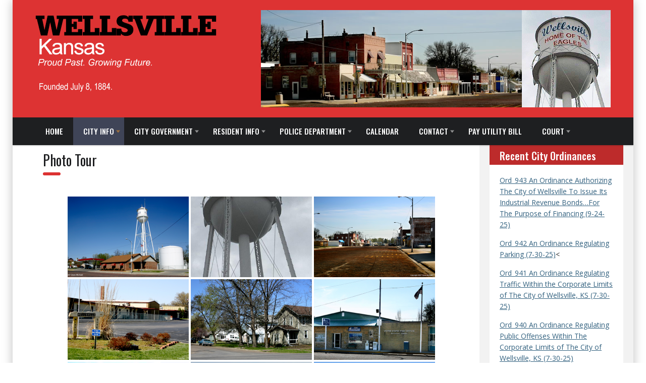

--- FILE ---
content_type: text/html; charset=UTF-8
request_url: https://www.cityofwellsvilleks.org/city-info/photo-tour/
body_size: 106952
content:
<!DOCTYPE html>
<html lang="en-US" class="no-js">
<head>
        <meta charset="UTF-8">
    <meta name="viewport" content="width=device-width, initial-scale=1">
    <link rel="profile" href="http://gmpg.org/xfn/11">
    <link rel="pingback" href="">
    <meta name='robots' content='index, follow, max-image-preview:large, max-snippet:-1, max-video-preview:-1' />

	<!-- This site is optimized with the Yoast SEO plugin v23.8 - https://yoast.com/wordpress/plugins/seo/ -->
	<title>Photo Tour - City of Wellsville, KS</title>
	<link rel="canonical" href="https://www.cityofwellsvilleks.org/city-info/photo-tour/" />
	<meta property="og:locale" content="en_US" />
	<meta property="og:type" content="article" />
	<meta property="og:title" content="Photo Tour - City of Wellsville, KS" />
	<meta property="og:url" content="https://www.cityofwellsvilleks.org/city-info/photo-tour/" />
	<meta property="og:site_name" content="City of Wellsville, KS" />
	<meta property="article:publisher" content="https://www.facebook.com/wellsvillepolice" />
	<meta property="article:modified_time" content="2018-05-07T01:21:31+00:00" />
	<meta name="twitter:card" content="summary_large_image" />
	<meta name="twitter:label1" content="Est. reading time" />
	<meta name="twitter:data1" content="1 minute" />
	<script type="application/ld+json" class="yoast-schema-graph">{"@context":"https://schema.org","@graph":[{"@type":"WebPage","@id":"https://www.cityofwellsvilleks.org/city-info/photo-tour/","url":"https://www.cityofwellsvilleks.org/city-info/photo-tour/","name":"Photo Tour - City of Wellsville, KS","isPartOf":{"@id":"https://www.cityofwellsvilleks.org/#website"},"datePublished":"2018-05-07T01:19:54+00:00","dateModified":"2018-05-07T01:21:31+00:00","breadcrumb":{"@id":"https://www.cityofwellsvilleks.org/city-info/photo-tour/#breadcrumb"},"inLanguage":"en-US","potentialAction":[{"@type":"ReadAction","target":["https://www.cityofwellsvilleks.org/city-info/photo-tour/"]}]},{"@type":"BreadcrumbList","@id":"https://www.cityofwellsvilleks.org/city-info/photo-tour/#breadcrumb","itemListElement":[{"@type":"ListItem","position":1,"name":"Home","item":"https://www.cityofwellsvilleks.org/"},{"@type":"ListItem","position":2,"name":"City Information","item":"https://www.cityofwellsvilleks.org/city-info/"},{"@type":"ListItem","position":3,"name":"Photo Tour"}]},{"@type":"WebSite","@id":"https://www.cityofwellsvilleks.org/#website","url":"https://www.cityofwellsvilleks.org/","name":"City of Wellsville, KS","description":"Wellsville is a community in the heartland of the nation. Less than an hour from Kansas City, it offers both a simple small town environment and close proximity to the city.","publisher":{"@id":"https://www.cityofwellsvilleks.org/#organization"},"potentialAction":[{"@type":"SearchAction","target":{"@type":"EntryPoint","urlTemplate":"https://www.cityofwellsvilleks.org/?s={search_term_string}"},"query-input":{"@type":"PropertyValueSpecification","valueRequired":true,"valueName":"search_term_string"}}],"inLanguage":"en-US"},{"@type":"Organization","@id":"https://www.cityofwellsvilleks.org/#organization","name":"City of Wellsville, KS","url":"https://www.cityofwellsvilleks.org/","logo":{"@type":"ImageObject","inLanguage":"en-US","@id":"https://www.cityofwellsvilleks.org/#/schema/logo/image/","url":"https://www.cityofwellsvilleks.org/wp-content/uploads/2019/03/wellsville_logo.png","contentUrl":"https://www.cityofwellsvilleks.org/wp-content/uploads/2019/03/wellsville_logo.png","width":364,"height":120,"caption":"City of Wellsville, KS"},"image":{"@id":"https://www.cityofwellsvilleks.org/#/schema/logo/image/"},"sameAs":["https://www.facebook.com/wellsvillepolice"]}]}</script>
	<!-- / Yoast SEO plugin. -->


<link rel='dns-prefetch' href='//fonts.googleapis.com' />
<link rel="alternate" type="application/rss+xml" title="City of Wellsville, KS &raquo; Feed" href="https://www.cityofwellsvilleks.org/feed/" />
<link rel="alternate" type="application/rss+xml" title="City of Wellsville, KS &raquo; Comments Feed" href="https://www.cityofwellsvilleks.org/comments/feed/" />
<link rel="alternate" type="text/calendar" title="City of Wellsville, KS &raquo; iCal Feed" href="https://www.cityofwellsvilleks.org/events/?ical=1" />
<link rel="alternate" title="oEmbed (JSON)" type="application/json+oembed" href="https://www.cityofwellsvilleks.org/wp-json/oembed/1.0/embed?url=https%3A%2F%2Fwww.cityofwellsvilleks.org%2Fcity-info%2Fphoto-tour%2F" />
<link rel="alternate" title="oEmbed (XML)" type="text/xml+oembed" href="https://www.cityofwellsvilleks.org/wp-json/oembed/1.0/embed?url=https%3A%2F%2Fwww.cityofwellsvilleks.org%2Fcity-info%2Fphoto-tour%2F&#038;format=xml" />
<style id='wp-img-auto-sizes-contain-inline-css' type='text/css'>
img:is([sizes=auto i],[sizes^="auto," i]){contain-intrinsic-size:3000px 1500px}
/*# sourceURL=wp-img-auto-sizes-contain-inline-css */
</style>
<link rel='stylesheet' id='tribe-events-pro-mini-calendar-block-styles-css' href='https://www.cityofwellsvilleks.org/wp-content/plugins/events-calendar-pro/src/resources/css/tribe-events-pro-mini-calendar-block.min.css?ver=7.3.0' type='text/css' media='all' />
<style id='wp-emoji-styles-inline-css' type='text/css'>

	img.wp-smiley, img.emoji {
		display: inline !important;
		border: none !important;
		box-shadow: none !important;
		height: 1em !important;
		width: 1em !important;
		margin: 0 0.07em !important;
		vertical-align: -0.1em !important;
		background: none !important;
		padding: 0 !important;
	}
/*# sourceURL=wp-emoji-styles-inline-css */
</style>
<link rel='stylesheet' id='wp-block-library-css' href='https://www.cityofwellsvilleks.org/wp-includes/css/dist/block-library/style.min.css?ver=6.9' type='text/css' media='all' />
<style id='global-styles-inline-css' type='text/css'>
:root{--wp--preset--aspect-ratio--square: 1;--wp--preset--aspect-ratio--4-3: 4/3;--wp--preset--aspect-ratio--3-4: 3/4;--wp--preset--aspect-ratio--3-2: 3/2;--wp--preset--aspect-ratio--2-3: 2/3;--wp--preset--aspect-ratio--16-9: 16/9;--wp--preset--aspect-ratio--9-16: 9/16;--wp--preset--color--black: #000000;--wp--preset--color--cyan-bluish-gray: #abb8c3;--wp--preset--color--white: #ffffff;--wp--preset--color--pale-pink: #f78da7;--wp--preset--color--vivid-red: #cf2e2e;--wp--preset--color--luminous-vivid-orange: #ff6900;--wp--preset--color--luminous-vivid-amber: #fcb900;--wp--preset--color--light-green-cyan: #7bdcb5;--wp--preset--color--vivid-green-cyan: #00d084;--wp--preset--color--pale-cyan-blue: #8ed1fc;--wp--preset--color--vivid-cyan-blue: #0693e3;--wp--preset--color--vivid-purple: #9b51e0;--wp--preset--gradient--vivid-cyan-blue-to-vivid-purple: linear-gradient(135deg,rgb(6,147,227) 0%,rgb(155,81,224) 100%);--wp--preset--gradient--light-green-cyan-to-vivid-green-cyan: linear-gradient(135deg,rgb(122,220,180) 0%,rgb(0,208,130) 100%);--wp--preset--gradient--luminous-vivid-amber-to-luminous-vivid-orange: linear-gradient(135deg,rgb(252,185,0) 0%,rgb(255,105,0) 100%);--wp--preset--gradient--luminous-vivid-orange-to-vivid-red: linear-gradient(135deg,rgb(255,105,0) 0%,rgb(207,46,46) 100%);--wp--preset--gradient--very-light-gray-to-cyan-bluish-gray: linear-gradient(135deg,rgb(238,238,238) 0%,rgb(169,184,195) 100%);--wp--preset--gradient--cool-to-warm-spectrum: linear-gradient(135deg,rgb(74,234,220) 0%,rgb(151,120,209) 20%,rgb(207,42,186) 40%,rgb(238,44,130) 60%,rgb(251,105,98) 80%,rgb(254,248,76) 100%);--wp--preset--gradient--blush-light-purple: linear-gradient(135deg,rgb(255,206,236) 0%,rgb(152,150,240) 100%);--wp--preset--gradient--blush-bordeaux: linear-gradient(135deg,rgb(254,205,165) 0%,rgb(254,45,45) 50%,rgb(107,0,62) 100%);--wp--preset--gradient--luminous-dusk: linear-gradient(135deg,rgb(255,203,112) 0%,rgb(199,81,192) 50%,rgb(65,88,208) 100%);--wp--preset--gradient--pale-ocean: linear-gradient(135deg,rgb(255,245,203) 0%,rgb(182,227,212) 50%,rgb(51,167,181) 100%);--wp--preset--gradient--electric-grass: linear-gradient(135deg,rgb(202,248,128) 0%,rgb(113,206,126) 100%);--wp--preset--gradient--midnight: linear-gradient(135deg,rgb(2,3,129) 0%,rgb(40,116,252) 100%);--wp--preset--font-size--small: 13px;--wp--preset--font-size--medium: 20px;--wp--preset--font-size--large: 36px;--wp--preset--font-size--x-large: 42px;--wp--preset--spacing--20: 0.44rem;--wp--preset--spacing--30: 0.67rem;--wp--preset--spacing--40: 1rem;--wp--preset--spacing--50: 1.5rem;--wp--preset--spacing--60: 2.25rem;--wp--preset--spacing--70: 3.38rem;--wp--preset--spacing--80: 5.06rem;--wp--preset--shadow--natural: 6px 6px 9px rgba(0, 0, 0, 0.2);--wp--preset--shadow--deep: 12px 12px 50px rgba(0, 0, 0, 0.4);--wp--preset--shadow--sharp: 6px 6px 0px rgba(0, 0, 0, 0.2);--wp--preset--shadow--outlined: 6px 6px 0px -3px rgb(255, 255, 255), 6px 6px rgb(0, 0, 0);--wp--preset--shadow--crisp: 6px 6px 0px rgb(0, 0, 0);}:where(.is-layout-flex){gap: 0.5em;}:where(.is-layout-grid){gap: 0.5em;}body .is-layout-flex{display: flex;}.is-layout-flex{flex-wrap: wrap;align-items: center;}.is-layout-flex > :is(*, div){margin: 0;}body .is-layout-grid{display: grid;}.is-layout-grid > :is(*, div){margin: 0;}:where(.wp-block-columns.is-layout-flex){gap: 2em;}:where(.wp-block-columns.is-layout-grid){gap: 2em;}:where(.wp-block-post-template.is-layout-flex){gap: 1.25em;}:where(.wp-block-post-template.is-layout-grid){gap: 1.25em;}.has-black-color{color: var(--wp--preset--color--black) !important;}.has-cyan-bluish-gray-color{color: var(--wp--preset--color--cyan-bluish-gray) !important;}.has-white-color{color: var(--wp--preset--color--white) !important;}.has-pale-pink-color{color: var(--wp--preset--color--pale-pink) !important;}.has-vivid-red-color{color: var(--wp--preset--color--vivid-red) !important;}.has-luminous-vivid-orange-color{color: var(--wp--preset--color--luminous-vivid-orange) !important;}.has-luminous-vivid-amber-color{color: var(--wp--preset--color--luminous-vivid-amber) !important;}.has-light-green-cyan-color{color: var(--wp--preset--color--light-green-cyan) !important;}.has-vivid-green-cyan-color{color: var(--wp--preset--color--vivid-green-cyan) !important;}.has-pale-cyan-blue-color{color: var(--wp--preset--color--pale-cyan-blue) !important;}.has-vivid-cyan-blue-color{color: var(--wp--preset--color--vivid-cyan-blue) !important;}.has-vivid-purple-color{color: var(--wp--preset--color--vivid-purple) !important;}.has-black-background-color{background-color: var(--wp--preset--color--black) !important;}.has-cyan-bluish-gray-background-color{background-color: var(--wp--preset--color--cyan-bluish-gray) !important;}.has-white-background-color{background-color: var(--wp--preset--color--white) !important;}.has-pale-pink-background-color{background-color: var(--wp--preset--color--pale-pink) !important;}.has-vivid-red-background-color{background-color: var(--wp--preset--color--vivid-red) !important;}.has-luminous-vivid-orange-background-color{background-color: var(--wp--preset--color--luminous-vivid-orange) !important;}.has-luminous-vivid-amber-background-color{background-color: var(--wp--preset--color--luminous-vivid-amber) !important;}.has-light-green-cyan-background-color{background-color: var(--wp--preset--color--light-green-cyan) !important;}.has-vivid-green-cyan-background-color{background-color: var(--wp--preset--color--vivid-green-cyan) !important;}.has-pale-cyan-blue-background-color{background-color: var(--wp--preset--color--pale-cyan-blue) !important;}.has-vivid-cyan-blue-background-color{background-color: var(--wp--preset--color--vivid-cyan-blue) !important;}.has-vivid-purple-background-color{background-color: var(--wp--preset--color--vivid-purple) !important;}.has-black-border-color{border-color: var(--wp--preset--color--black) !important;}.has-cyan-bluish-gray-border-color{border-color: var(--wp--preset--color--cyan-bluish-gray) !important;}.has-white-border-color{border-color: var(--wp--preset--color--white) !important;}.has-pale-pink-border-color{border-color: var(--wp--preset--color--pale-pink) !important;}.has-vivid-red-border-color{border-color: var(--wp--preset--color--vivid-red) !important;}.has-luminous-vivid-orange-border-color{border-color: var(--wp--preset--color--luminous-vivid-orange) !important;}.has-luminous-vivid-amber-border-color{border-color: var(--wp--preset--color--luminous-vivid-amber) !important;}.has-light-green-cyan-border-color{border-color: var(--wp--preset--color--light-green-cyan) !important;}.has-vivid-green-cyan-border-color{border-color: var(--wp--preset--color--vivid-green-cyan) !important;}.has-pale-cyan-blue-border-color{border-color: var(--wp--preset--color--pale-cyan-blue) !important;}.has-vivid-cyan-blue-border-color{border-color: var(--wp--preset--color--vivid-cyan-blue) !important;}.has-vivid-purple-border-color{border-color: var(--wp--preset--color--vivid-purple) !important;}.has-vivid-cyan-blue-to-vivid-purple-gradient-background{background: var(--wp--preset--gradient--vivid-cyan-blue-to-vivid-purple) !important;}.has-light-green-cyan-to-vivid-green-cyan-gradient-background{background: var(--wp--preset--gradient--light-green-cyan-to-vivid-green-cyan) !important;}.has-luminous-vivid-amber-to-luminous-vivid-orange-gradient-background{background: var(--wp--preset--gradient--luminous-vivid-amber-to-luminous-vivid-orange) !important;}.has-luminous-vivid-orange-to-vivid-red-gradient-background{background: var(--wp--preset--gradient--luminous-vivid-orange-to-vivid-red) !important;}.has-very-light-gray-to-cyan-bluish-gray-gradient-background{background: var(--wp--preset--gradient--very-light-gray-to-cyan-bluish-gray) !important;}.has-cool-to-warm-spectrum-gradient-background{background: var(--wp--preset--gradient--cool-to-warm-spectrum) !important;}.has-blush-light-purple-gradient-background{background: var(--wp--preset--gradient--blush-light-purple) !important;}.has-blush-bordeaux-gradient-background{background: var(--wp--preset--gradient--blush-bordeaux) !important;}.has-luminous-dusk-gradient-background{background: var(--wp--preset--gradient--luminous-dusk) !important;}.has-pale-ocean-gradient-background{background: var(--wp--preset--gradient--pale-ocean) !important;}.has-electric-grass-gradient-background{background: var(--wp--preset--gradient--electric-grass) !important;}.has-midnight-gradient-background{background: var(--wp--preset--gradient--midnight) !important;}.has-small-font-size{font-size: var(--wp--preset--font-size--small) !important;}.has-medium-font-size{font-size: var(--wp--preset--font-size--medium) !important;}.has-large-font-size{font-size: var(--wp--preset--font-size--large) !important;}.has-x-large-font-size{font-size: var(--wp--preset--font-size--x-large) !important;}
/*# sourceURL=global-styles-inline-css */
</style>

<style id='classic-theme-styles-inline-css' type='text/css'>
/*! This file is auto-generated */
.wp-block-button__link{color:#fff;background-color:#32373c;border-radius:9999px;box-shadow:none;text-decoration:none;padding:calc(.667em + 2px) calc(1.333em + 2px);font-size:1.125em}.wp-block-file__button{background:#32373c;color:#fff;text-decoration:none}
/*# sourceURL=/wp-includes/css/classic-themes.min.css */
</style>
<link rel='stylesheet' id='stm-stm-css' href='https://www.cityofwellsvilleks.org/wp-content/uploads/stm_fonts/stm/stm.css?ver=1.0' type='text/css' media='all' />
<link rel='stylesheet' id='widgetopts-styles-css' href='https://www.cityofwellsvilleks.org/wp-content/plugins/widget-options/assets/css/widget-options.css?ver=4.0.7' type='text/css' media='all' />
<link rel='stylesheet' id='ngg_trigger_buttons-css' href='https://www.cityofwellsvilleks.org/wp-content/plugins/nextgen-gallery/static/GalleryDisplay/trigger_buttons.css?ver=3.59.6' type='text/css' media='all' />
<link rel='stylesheet' id='simplelightbox-0-css' href='https://www.cityofwellsvilleks.org/wp-content/plugins/nextgen-gallery/static/Lightbox/simplelightbox/simple-lightbox.css?ver=3.59.6' type='text/css' media='all' />
<link rel='stylesheet' id='fontawesome_v4_shim_style-css' href='https://www.cityofwellsvilleks.org/wp-content/plugins/nextgen-gallery/static/FontAwesome/css/v4-shims.min.css?ver=6.9' type='text/css' media='all' />
<link rel='stylesheet' id='fontawesome-css' href='https://www.cityofwellsvilleks.org/wp-content/plugins/nextgen-gallery/static/FontAwesome/css/all.min.css?ver=6.9' type='text/css' media='all' />
<link rel='stylesheet' id='nextgen_pagination_style-css' href='https://www.cityofwellsvilleks.org/wp-content/plugins/nextgen-gallery/static/GalleryDisplay/pagination_style.css?ver=3.59.6' type='text/css' media='all' />
<link rel='stylesheet' id='nextgen_basic_thumbnails_style-css' href='https://www.cityofwellsvilleks.org/wp-content/plugins/nextgen-gallery/static/Thumbnails/nextgen_basic_thumbnails.css?ver=3.59.6' type='text/css' media='all' />
<link rel='stylesheet' id='consulting-default-font-css' href='https://fonts.googleapis.com/css?family=Open+Sans%3A300%2C300italic%2Cregular%2Citalic%2C600%2C600italic%2C700%2C700italic%2C800%2C800italic%7COswald%3A200%2C300%2Cregular%2C500%2C600%2C700&#038;ver=6.6.4' type='text/css' media='all' />
<link rel='stylesheet' id='bootstrap-css' href='https://www.cityofwellsvilleks.org/wp-content/themes/consulting/assets/css/bootstrap.min.css?ver=6.6.4' type='text/css' media='all' />
<link rel='stylesheet' id='consulting-style-css' href='https://www.cityofwellsvilleks.org/wp-content/themes/consulting/style.css?ver=6.6.4' type='text/css' media='all' />
<link rel='stylesheet' id='consulting-layout-css' href='https://www.cityofwellsvilleks.org/wp-content/themes/consulting/assets/css/layouts/layout_2/main.css?ver=6.6.4' type='text/css' media='all' />
<style id='consulting-layout-inline-css' type='text/css'>

				body.boxed_layout{
					background-image: url( https://www.cityofwellsvilleks.org/wp-content/uploads/2021/03/background-white.png ) !important;
				}
			.mtc, .mtc_h:hover{
					color: #1e1f21!important
				}.stc, .stc_h:hover{
					color: #fd9b28!important
				}.ttc, .ttc_h:hover{
					color: #fd9b27!important
				}.mbc, .mbc_h:hover, .stm-search .stm_widget_search button{
					background-color: #1e1f21!important
				}.sbc, .sbc_h:hover{
					background-color: #fd9b28!important
				}.tbc, .tbc_h:hover{
					background-color: #fd9b27!important
				}.mbdc, .mbdc_h:hover{
					border-color: #1e1f21!important
				}.sbdc, .sbdc_h:hover{
					border-color: #fd9b28!important
				}.tbdc, .tbdc_h:hover{
					border-color: #fd9b27!important
				}
/*# sourceURL=consulting-layout-inline-css */
</style>
<link rel='stylesheet' id='select2-css' href='https://www.cityofwellsvilleks.org/wp-content/themes/consulting/assets/css/select2.min.css?ver=6.6.4' type='text/css' media='all' />
<link rel='stylesheet' id='font-awesome-css' href='https://www.cityofwellsvilleks.org/wp-content/themes/consulting/assets/css/fontawesome/fontawesome.min.css?ver=6.6.4' type='text/css' media='all' />
<link rel='stylesheet' id='font-awesome-brands-css' href='https://www.cityofwellsvilleks.org/wp-content/themes/consulting/assets/css/fontawesome/brands.min.css?ver=6.6.4' type='text/css' media='all' />
<link rel='stylesheet' id='font-awesome-solid-css' href='https://www.cityofwellsvilleks.org/wp-content/themes/consulting/assets/css/fontawesome/solid.min.css?ver=6.6.4' type='text/css' media='all' />
<link rel='stylesheet' id='font-awesome-shims-css' href='https://www.cityofwellsvilleks.org/wp-content/themes/consulting/assets/css/fontawesome/v4-shims.min.css?ver=6.6.4' type='text/css' media='all' />
<link rel='stylesheet' id='stm-skin-custom-generated-css' href='https://www.cityofwellsvilleks.org/wp-content/uploads/stm_uploads/skin-custom.css?ver=13956284' type='text/css' media='all' />
<link rel='stylesheet' id='consulting-theme-options-css' href='https://www.cityofwellsvilleks.org/wp-content/uploads/stm_uploads/theme_options.css?ver=6.6.4' type='text/css' media='all' />
<link rel='stylesheet' id='consulting-global-styles-css' href='https://www.cityofwellsvilleks.org/wp-content/themes/consulting/assets/css/layouts/global_styles/main.css?ver=6.6.4' type='text/css' media='all' />
<style id='consulting-global-styles-inline-css' type='text/css'>
	
		.elementor-widget-video .eicon-play {
			border-color: #fd9b27;
			background-color: #fd9b27;
		}
		.elementor-widget-wp-widget-nav_menu ul li,
		.elementor-widget-wp-widget-nav_menu ul li a {
			color: #1e1f21;
		}
		.elementor-widget-wp-widget-nav_menu ul li.current-cat:hover > a,
		.elementor-widget-wp-widget-nav_menu ul li.current-cat > a,
		.elementor-widget-wp-widget-nav_menu ul li.current-menu-item:hover > a,
		.elementor-widget-wp-widget-nav_menu ul li.current-menu-item > a,
		.elementor-widget-wp-widget-nav_menu ul li.current_page_item:hover > a,
		.elementor-widget-wp-widget-nav_menu ul li.current_page_item > a,
		.elementor-widget-wp-widget-nav_menu ul li:hover > a {
			border-left-color: #fd9b28;
		}
		div.elementor-widget-button a.elementor-button,
		div.elementor-widget-button .elementor-button {
			background-color: #1e1f21;
		}
		div.elementor-widget-button a.elementor-button:hover,
		div.elementor-widget-button .elementor-button:hover {
			background-color: #fd9b27;
			color: #1e1f21;
		}
		.elementor-default .elementor-text-editor ul:not(.elementor-editor-element-settings) li:before,
		.elementor-default .elementor-widget-text-editor ul:not(.elementor-editor-element-settings) li:before {
			color: #fd9b28;
		}
		.consulting_elementor_wrapper .elementor-tabs .elementor-tabs-content-wrapper .elementor-tab-mobile-title,
		.consulting_elementor_wrapper .elementor-tabs .elementor-tabs-wrapper .elementor-tab-title {
			background-color: #fd9b27;
		}
		.consulting_elementor_wrapper .elementor-tabs .elementor-tabs-content-wrapper .elementor-tab-mobile-title,
		.consulting_elementor_wrapper .elementor-tabs .elementor-tabs-wrapper .elementor-tab-title a {
			color: #1e1f21;
		}
		.consulting_elementor_wrapper .elementor-tabs .elementor-tabs-content-wrapper .elementor-tab-mobile-title.elementor-active,
		.consulting_elementor_wrapper .elementor-tabs .elementor-tabs-wrapper .elementor-tab-title.elementor-active {
			background-color: #1e1f21;
		}
		.consulting_elementor_wrapper .elementor-tabs .elementor-tabs-content-wrapper .elementor-tab-mobile-title.elementor-active,
		.consulting_elementor_wrapper .elementor-tabs .elementor-tabs-wrapper .elementor-tab-title.elementor-active a {
			color: #fd9b27;
		}
		.radial-progress .circle .mask .fill {
			background-color: #fd9b27;
		}
	

	
	:root {
	--con_base_color: #1e1f21;
	--con_secondary_color: #fd9b28;
	--con_third_color: #fd9b27;
	--con_primary_font_family: Open Sans;
	--con_secondary_font_family: Oswald;
	}
	
	:root {
		}
	
	:root {
	--con_title_box_bg_repeat: no-repeat;	}
	
	:root {
		}
	
/*# sourceURL=consulting-global-styles-inline-css */
</style>
<link rel='stylesheet' id='slb_core-css' href='https://www.cityofwellsvilleks.org/wp-content/plugins/simple-lightbox/client/css/app.css?ver=2.9.4' type='text/css' media='all' />
<link rel='stylesheet' id='js_composer_front-css' href='https://www.cityofwellsvilleks.org/wp-content/plugins/js_composer/assets/css/js_composer.min.css?ver=7.9' type='text/css' media='all' />
<link rel='stylesheet' id='ngg_basic_slideshow_style-css' href='https://www.cityofwellsvilleks.org/wp-content/plugins/nextgen-gallery/static/Slideshow/ngg_basic_slideshow.css?ver=3.59.6' type='text/css' media='all' />
<link rel='stylesheet' id='ngg_slick_slideshow_style-css' href='https://www.cityofwellsvilleks.org/wp-content/plugins/nextgen-gallery/static/Slideshow/slick/slick.css?ver=3.59.6' type='text/css' media='all' />
<link rel='stylesheet' id='ngg_slick_slideshow_theme-css' href='https://www.cityofwellsvilleks.org/wp-content/plugins/nextgen-gallery/static/Slideshow/slick/slick-theme.css?ver=3.59.6' type='text/css' media='all' />
<link rel='stylesheet' id='nextgen_widgets_style-css' href='https://www.cityofwellsvilleks.org/wp-content/plugins/nextgen-gallery/static/Widget/display.css?ver=3.59.6' type='text/css' media='all' />
<link rel='stylesheet' id='nextgen_basic_slideshow_style-css' href='https://www.cityofwellsvilleks.org/wp-content/plugins/nextgen-gallery/static/Slideshow/ngg_basic_slideshow.css?ver=3.59.6' type='text/css' media='all' />
<script type="text/javascript" src="https://www.cityofwellsvilleks.org/wp-includes/js/jquery/jquery.min.js?ver=3.7.1" id="jquery-core-js"></script>
<script type="text/javascript" src="https://www.cityofwellsvilleks.org/wp-includes/js/jquery/jquery-migrate.min.js?ver=3.4.1" id="jquery-migrate-js"></script>
<script type="text/javascript" id="photocrati_ajax-js-extra">
/* <![CDATA[ */
var photocrati_ajax = {"url":"https://www.cityofwellsvilleks.org/index.php?photocrati_ajax=1","rest_url":"https://www.cityofwellsvilleks.org/wp-json/","wp_home_url":"https://www.cityofwellsvilleks.org","wp_site_url":"https://www.cityofwellsvilleks.org","wp_root_url":"https://www.cityofwellsvilleks.org","wp_plugins_url":"https://www.cityofwellsvilleks.org/wp-content/plugins","wp_content_url":"https://www.cityofwellsvilleks.org/wp-content","wp_includes_url":"https://www.cityofwellsvilleks.org/wp-includes/","ngg_param_slug":"nggallery","rest_nonce":"fcdbf884cf"};
//# sourceURL=photocrati_ajax-js-extra
/* ]]> */
</script>
<script type="text/javascript" src="https://www.cityofwellsvilleks.org/wp-content/plugins/nextgen-gallery/static/Legacy/ajax.min.js?ver=3.59.6" id="photocrati_ajax-js"></script>
<script type="text/javascript" src="https://www.cityofwellsvilleks.org/wp-content/plugins/nextgen-gallery/static/FontAwesome/js/v4-shims.min.js?ver=5.3.1" id="fontawesome_v4_shim-js"></script>
<script type="text/javascript" defer crossorigin="anonymous" data-auto-replace-svg="false" data-keep-original-source="false" data-search-pseudo-elements src="https://www.cityofwellsvilleks.org/wp-content/plugins/nextgen-gallery/static/FontAwesome/js/all.min.js?ver=5.3.1" id="fontawesome-js"></script>
<script type="text/javascript" src="https://www.cityofwellsvilleks.org/wp-content/plugins/nextgen-gallery/static/Thumbnails/nextgen_basic_thumbnails.js?ver=3.59.6" id="nextgen_basic_thumbnails_script-js"></script>
<script type="text/javascript" src="https://www.cityofwellsvilleks.org/wp-content/plugins/nextgen-gallery/static/Slideshow/slick/slick-1.8.0-modded.js?ver=3.59.6" id="ngg_slick-js"></script>
<script></script><link rel="https://api.w.org/" href="https://www.cityofwellsvilleks.org/wp-json/" /><link rel="alternate" title="JSON" type="application/json" href="https://www.cityofwellsvilleks.org/wp-json/wp/v2/pages/3048" />
<link rel='shortlink' href='https://www.cityofwellsvilleks.org/?p=3048' />
<!-- Google Tag Manager -->
<script>(function(w,d,s,l,i){w[l]=w[l]||[];w[l].push({'gtm.start':
new Date().getTime(),event:'gtm.js'});var f=d.getElementsByTagName(s)[0],
j=d.createElement(s),dl=l!='dataLayer'?'&l='+l:'';j.async=true;j.src=
'https://www.googletagmanager.com/gtm.js?id='+i+dl;f.parentNode.insertBefore(j,f);
})(window,document,'script','dataLayer','GTM-P8BJ6ZB3');</script>
<!-- End Google Tag Manager --><meta name="tec-api-version" content="v1"><meta name="tec-api-origin" content="https://www.cityofwellsvilleks.org"><link rel="alternate" href="https://www.cityofwellsvilleks.org/wp-json/tribe/events/v1/" /><link rel="apple-touch-icon" sizes="180x180" href="/wp-content/uploads/fbrfg/apple-touch-icon.png">
<link rel="icon" type="image/png" sizes="32x32" href="/wp-content/uploads/fbrfg/favicon-32x32.png">
<link rel="icon" type="image/png" sizes="16x16" href="/wp-content/uploads/fbrfg/favicon-16x16.png">
<link rel="manifest" href="/wp-content/uploads/fbrfg/site.webmanifest">
<link rel="mask-icon" href="/wp-content/uploads/fbrfg/safari-pinned-tab.svg" color="#5bbad5">
<link rel="shortcut icon" href="/wp-content/uploads/fbrfg/favicon.ico">
<meta name="msapplication-TileColor" content="#da532c">
<meta name="msapplication-config" content="/wp-content/uploads/fbrfg/browserconfig.xml">
<meta name="theme-color" content="#ffffff">	<script type="text/javascript">
		var stm_wpcfto_ajaxurl = 'https://www.cityofwellsvilleks.org/wp-admin/admin-ajax.php';
	</script>

	<style>
		.vue_is_disabled {
			display: none;
		}
	</style>
		<script>
		var stm_wpcfto_nonces = {"wpcfto_save_settings":"b11ed00dae","get_image_url":"aeb0e49030","wpcfto_upload_file":"6dce3780be","wpcfto_search_posts":"5a594657f3","wpcfto_regenerate_fonts":"752f3f8cd7"};
	</script>
			<script type="text/javascript">
			var ajaxurl 					 = 'https://www.cityofwellsvilleks.org/wp-admin/admin-ajax.php';
			var stm_ajax_load_events 		 = '6ae87ecfae';
			var stm_ajax_load_portfolio 	 = '055682e6d5';
			var stm_ajax_add_event_member_sc = 'c13bf6123a';
			var stm_custom_register 		 = 'b9ccb10b6c';
			var stm_get_prices 				 = 'f102caaf35';
			var stm_get_history 			 = 'd626223830';
			var stm_ajax_add_review 		 = 'de0c8f1cb2';
			var stm_ajax_add_pear_hb 		 = '59b0ad7a0b';
		</script>
		<meta name="generator" content="Powered by WPBakery Page Builder - drag and drop page builder for WordPress."/>
<link rel="icon" href="https://www.cityofwellsvilleks.org/wp-content/uploads/2018/05/cropped-favicon-1-32x32.png" sizes="32x32" />
<link rel="icon" href="https://www.cityofwellsvilleks.org/wp-content/uploads/2018/05/cropped-favicon-1-192x192.png" sizes="192x192" />
<link rel="apple-touch-icon" href="https://www.cityofwellsvilleks.org/wp-content/uploads/2018/05/cropped-favicon-1-180x180.png" />
<meta name="msapplication-TileImage" content="https://www.cityofwellsvilleks.org/wp-content/uploads/2018/05/cropped-favicon-1-270x270.png" />
		<style type="text/css" id="wp-custom-css">
			#skiptocontent {
  height: 1px;
  width: 1px;
  position: absolute;
  overflow: hidden;
  top: -10px;
}

h1{
	padding-top:20px
}

.drop{
	margin-top:-18px!important
}

.court{
	margin-bottom:30px!important
}

.tribe-events-widget {
  margin-top: -20px;
}

.tribe-common .tribe-common-anchor-thin {
  font-family:Oswald;
	text-transform:none;
	font-weight:500;
text-decoration:none!important
}

.tribe-events-widget-events-list{
	padding-top:10px!important
}

h3.tribe-events-widget-events-list__event-title.tribe-common-h7::after{
background:#fff!important
}

h2.tribe-events-widget-events-list__header-title.tribe-common-h6.tribe-common-h--alt::after{
background:#fff!important
}

a.tribe-common a.tribe-common-anchor-thin{
	text-decoration:none!important
}

.tribe-events-widget .tribe-events-widget-events-list__event-row {
  border-bottom:1px #ccc solid
}

.tribe-common--breakpoint-medium.tribe-events .tribe-events-l-container {
  min-height: 700px;
  padding-bottom:20px;
  padding-top: 30px
}

.header-box .container .nav-box .main_menu_nav>li>a {
    text-transform: none;
}

.header-box .container .logo-box {
  background:#DD3333;
}

.header-box .container {
  background:#DD3333;
  padding: 20px 0px 0px;
}

.main_menu_nav>li>a {
  color: #fff!important;
	text-decoration:none!important;
	font-family: Oswald;
	font-weight:500!important;
	font-size:15px!important;
	padding:20px 20px 20px 20px!important
}

.main_menu_nav>li.current-menu-item {
background:#3F4457
}

.main_menu_nav>li.current-menu-parent {
background:#3F4457
}

.main_menu_nav>li a:hover {
background:#3F4457
}

.main_menu_nav>li .sub-menu>li>a:hover {
  background:#3F4457
}

.main_menu_nav>li .sub-menu {
  background: #1e1f21;
}

.main_menu_nav>li .sub-menu>li>a {
  display: block;
  padding: 13px 26px 11px;
  text-decoration: none!important;
  color: #fff!important;
	font-family: Oswald;
	font-size:16px;
	font-weight:500!important;
}

.header_style_11 .header-box {
    background: #DD3333;
}

.header_style_11 .header-box .container .nav-box {
    margin-top: 20px;
}

.big{
font-size:18px!important;
line-height:24px
}

.wpb_content_element ul li:before {
     color:#BD2B2B!important; 
}

.wpb_text_column p.red, .comment-body .comment-text p.red{
  color:#CC0000!important;
	font-size:18px
}

.red{
  color:#CC0000!important;
	font-size:18px
}

.header_search{
margin-left:-20px;
margin-right:-20px
}

.form_full-right_width .vc_column-inner {
margin-right: -1500px !important;
margin-left: 25px !important;
padding-top:40px !important;
padding-right: 1460px !important;
padding-left:20px !important;
}

.page_title h1{display:none}

.stm-stm14_right_arrow{ display: none!important; }

#skiptocontent {
  height: 1px;
  width: 1px;
  position: absolute;
  overflow: hidden;
  top: -10px;
}

#wpadminbar .ab-empty-item, #wpadminbar a.ab-item, #wpadminbar>#wp-toolbar span.ab-label, #wpadminbar>#wp-toolbar span.noticon {
color: #fff !important;
	text-decoration: none!important
}

body{
  color:#000
}

p{
  color:#000
}

.wpb_text_column p, .comment-body .comment-text p{
  color:#000!important
}
.awesome-weather-wrap{
  width:265px!important;
}

a{
color:#31607E!important;
  text-decoration:underline!important
}

.comments_num{
  display:none!important
}

.post_cat{
  display:none!important
}

.post_by{
  display:none!important
}

.fa-map-marker{
  color:#BD2B2B!important
}

.fa-phone{
  color:#BD2B2B!important
}

.fa-clock-o{
	color:#BD2B2B!important
}

.fa-chevron-right{
	color:#BD2B2B!important
}

.fa-search{
	color:#fff!important
}

.button{
  background:#BD2B2B!important
}

.breadcrumbs{
	display:none!important
}

.button{
	color:#fff!important;
	text-decoration:none!important
}

.button a{
	color:#fff!important;
	text-decoration:none!important
}

.page_title{
	background:#fff!important;
	padding:0px 0 20px!important;
	margin:0 0 20px!important
}

h2.tribe-events-page-title{
	text-align:left!important
}

.tribe-events-calendar a{
	text-decoration:none!important
}

#tribe-events .tribe-events-button{
	color:#fff!important;
	text-decoration:none!important
}

#tribe-events .tribe-events-button a{
	color:#fff!important;
	text-decoration:none!important
}

.wpb_widgetised_column aside.widget{
	margin:0 0 20px 0!important
}

.wpb_content_element strong{
	font-family:Open Sans!important
}

.vc_custom_1525369030152{
	margin-bottom:-60px!important
}

.stm_contacts_widget ul li{
	color:#333!important;
	font-family:Open Sans!important
}

ul.doc li{
	font-size:14px!important;
	line-height:22px!important;
	font-family:Open Sans!important;
	color:#000!important
}

.fa-facebook{
	color:#fff!important
}


.widget .widget_title{
	border-top:0px solid #000!important
}

.widget.widget_text .widget_title{
	background:#BD2B2B!important;
	padding:10px 20px 10px 20px!important;
	color:#fff!important;
	font-family:Oswald, sans-serif!important;
	font-weight:500!important;
	font-size:20px!important
}

.widget.widget_text, .widget.widget_text p {
    font-size: 14px;
    line-height: 22px;
    color: #222;
}

.textwidget{
	background:#fff!important;
	padding:20px 20px 10px 20px!important;
	margin-top:-20px!important
}

.top_bar{
	background-color:#DD3333!important;
	border-bottom:1px solid #1E2021
}

.top_bar a{
font-weight:bold!important;
color:#fff!important;
font-size:14px!important
}

.ssci{
	font-size:12px
}

.ssci a{
	font-size:12px;
	color:#fff!important;
	text-decoration:none!important
}

.ssci a:hover{
	text-decoration:underline!important
}

body.boxed_layout #wrapper {
	margin: 0px auto 0!important;
}

body.header_style_4 .header_top{
	padding:15px 0 15px 0px!important;
	background-color:#DD3333!important
}

body.header_style_4 .header_top .icon_text.big{
	margin-left:0px!important
}

body.header_style_4 .top_nav .top_nav_wrapper > ul > li > a{
	font-family:Oswald, sans-serif!important;
	font-size:15px!important;
	font-weight:500!important;
	color:#fff!important;
}

body.header_style_4 .top_nav .header_search {
    margin-left: 10px!important;
    padding: 1px 10px 4px 15px!important;
    border-left: 1px solid rgba(255,255,255,.15);
}

body.header_style_4 .top_nav .top_nav_wrapper>ul {
    margin: 0 0 0 -40px!important;
    padding: 0;
}

body .top_nav .top_nav_wrapper > ul > li.current-menu-item > a{
	background:#3F4457!important;
	color:#fff!important
}

body .top_nav .top_nav_wrapper > ul > li > a:hover {
	background:#3F4457!important;
	color:#fff!important
}

body .top_nav .top_nav_wrapper > ul > li.current-menu-parent > a{
	background:#3F4457!important;
	color:#fff!important;
}

.top_nav .top_nav_wrapper > ul > li:hover > a, .top_nav .main_menu_nav > ul > li:hover > a {
	background:#3F4457!important;
	color:#fff!important
}

.top_nav .top_nav_wrapper > ul > li ul, .top_nav .main_menu_nav > ul > li ul {
	background: #1E2021!important;
	width:215px!important;
	color:#fff!important;
	font-family:Oswald, sans-serif!important;
}

.top_nav .top_nav_wrapper > ul > li ul, .top_nav .main_menu_nav > ul > li a{
	color:#fff!important;
	font-size:15px!important
}

.top_nav .main_menu_nav > ul > li ul li:hover > a, .top_nav .top_nav_wrapper > ul > li ul li > a {
	color: #fff!important; 
	font-size:15px!important
}

.top_nav .main_menu_nav > ul > li ul li:hover > a, .top_nav .top_nav_wrapper > ul > li ul li:hover > a {
	background: #3F4457!important;
	color: #fff!important; 
	font-size:15px!important
}

.top_nav .main_menu_nav > ul > li ul li:before, .top_nav .top_nav_wrapper > ul > li ul li:before {
	background: #3F4457!important;
 }

.top_nav .main_menu_nav > ul > li ul li:after, .top_nav .top_nav_wrapper > ul > li ul li:after {
	background: #3F4457!important;
 }

.stm_list-duty li{
	color:#fff!important;
	font-size:15px!important
}

.stm_list-duty li i{
	color:#fff!important
}

.tribe-mini-calendar-event .list-info h2{
	margin-top:-10px!important;
	margin-bottom:0px!important;
	padding-bottom:0px!important
}

.tribe-mini-calendar-event .list-info h2:after, .h2:after{
    height: 0px!important;
    border-radius: 0px!important;
}

h1:after, .h1:after {
    background:#DC3232!important;
}

h2:after, .h2:after {
    background:#DC3232!important;
	margin: 0 0 15px!important;
}

h3:after, .h3:after {
    background:#DC3232!important;
}

h4:after, .h4:after {
    background:#DC3232!important;
}

#footer{
	background:#1e2021!important;
	color:#fff!important;
}

#footer a{
	color:#fff!important
}

#footer .footer_widgets{
	padding:10px 0 0!important;
	color:#fff!important
}

#footer .footer_widgets a{
	color:#fff!important
}

#footer .footer_widgets .widget .widget_title{
	color:#fff!important;
	font-family:Oswald, sans-serif!important;
	text-transform:none!important;
	font-size:20px!important;
	font-weight:500!important;
}

#footer .copyright_row .copyright_row_wr .copyright{
	color:#999!important
}

.mobile_header .logo_wrapper {
	background:#DD3333!important;
}

.mobile_header {
	background:#DD3333!important;
}

body .mobile_header .top_nav_mobile .main_menu_nav > li > a{text-transform: none!important;text-decoration:none!important;color:#fff!important} 

body .mobile_header .top_nav_mobile .main_menu_nav ul li a {text-decoration:none!important;color:#000!important}

body .mobile_header .top_nav_mobile .main_menu_nav ul li ul a {text-decoration:none!important;color:#000!important}

.mobile_header .header_info .icon_text .icon {
   display:none
}

.mobile_header .header_info .icon_text strong{
    display: none;
}

.mobile_header .header_info .icon_text span{
    display: none;
}

.mobile_header .icon_texts {
    padding: 0px;
}






/* iPhone Portrait */
@media only screen 
  and (min-device-width: 320px) 
  and (max-device-width: 568px)
  and (-webkit-min-device-pixel-ratio: 2)
  and (orientation: portrait) {

.logo a img{
	width:275px!important;
	height:139px!important;
	margin-left:0px!important;
}

.widget.widget_text .widget_title{
  margin-right:40px!important
}

.vc_col-lg-3{
  margin-left:-25px!important
}

.textwidget{
  margin-right:40px!important
}
		
.header-box .container .nav-box .main_menu_nav .sub-menu li a {
    color: #000!important;
}

}



/* iPhone Landscape */
@media only screen 
  and (min-device-width: 320px) 
  and (max-device-width: 568px)
  and (-webkit-min-device-pixel-ratio: 2)
  and (orientation: landscape) {

.vc_col-lg-3{
  margin-left:-25px!important
}

.widget.widget_text .widget_title{
  margin-right:50px!important
}	  

.textwidget{
  margin-right:50px!important
}
		
.header-box .container .nav-box .main_menu_nav .sub-menu li a {
    color: #000!important;
}

}


/* Galaxy Phone Landscape */
@media only screen and (max-width: 991px) {

.vc_col-lg-3{
  margin-left:-25px!important
}

.widget.widget_text .widget_title{
  margin-right:50px!important
}	

.textwidget{
  margin-right:50px!important
}
	
.header-box .container .nav-box .main_menu_nav .sub-menu li a {
    color: #000!important;
}

}



/* ----------- iPad 1, 2, Mini and Air ----------- */

/* Portrait */
@media only screen 
  and (min-device-width: 768px) 
  and (max-device-width: 1024px) 
  and (orientation: portrait) 
  and (-webkit-min-device-pixel-ratio: 1) {
.vc_col-lg-3{
  margin-left:-30px!important
}	

.widget.widget_text .widget_title{
  margin-right:50px!important
}	  

.textwidget{
  margin-right:50px!important
}
		
.header-box .container .logo-box {
  background: #DD3333!important;
}
		
.header-box .container .nav-box .main_menu_nav .sub-menu li a {
    color: #000!important;
}
		
}



/* ----------- iPad 1, 2, Mini and Air ----------- */

/* Landscape */
@media only screen 
  and (min-device-width: 768px) 
  and (max-device-width: 1024px) 
  and (orientation: landscape) 
  and (-webkit-min-device-pixel-ratio: 1) {
		
.main_menu_nav>li>a {
  color: #fff!important;
	text-decoration:none!important;
	font-family: Oswald;
	font-weight:500!important;
	font-size:15px!important;
	padding:20px 18px 20px 18px!important
}

body.header_style_4 .top_nav .top_nav_wrapper>ul>li>a {
    padding: 21px 14px!important;
}

body.header_style_4 .top_nav .top_nav_wrapper>ul {
  margin: 0 -30px 0 -20px!important;
}

.logo a img{
  width:300px!important;
  height:151px!important;
  margin-left:10px!important;
}

body.header_style_4 .header_top .icon_text.big{
  margin-left:0px!important
}

.rightbanner{
  width:600px!important;
  height:167px!important
}

.vc_col-lg-3{
  margin-left:-30px!important
}

.widget.widget_text .widget_title{
  margin-right:50px!important
}	

.textwidget{
  margin-right:50px!important
}

.header_search{
  display:none!important
}


}





/* Notebooks */
@media all 
  and (min-width: 1024px) 
  and (max-width: 1280px) {

body.header_style_4 .top_nav .top_nav_wrapper>ul>li>a {
  padding: 21px 14px 21px 14px!important;
}

}
		</style>
		<style type="text/css" data-type="vc_shortcodes-default-css">.vc_do_custom_heading{margin-bottom:0.625rem;margin-top:0;}</style><style type="text/css" data-type="vc_shortcodes-custom-css">.vc_custom_1525458080230{margin-top: -10px !important;}.vc_custom_1525541131958{margin-bottom: 80px !important;}.vc_custom_1525369030152{margin-top: -30px !important;padding-bottom: 40px !important;background-color: #f2f2f2 !important;}</style><noscript><style> .wpb_animate_when_almost_visible { opacity: 1; }</style></noscript>    <link rel='stylesheet' id='vc_google_fonts_oswald300regular700-css' href='//fonts.googleapis.com/css?family=Oswald%3A300%2Cregular%2C700&#038;subset=latin&#038;ver=6.9' type='text/css' media='all' />
</head>
<body class="wp-singular page-template-default page page-id-3048 page-child parent-pageid-3003 wp-theme-consulting tribe-no-js page-template-consulting site_layout_2  default_header_builder header_style_11 boxed_layout bg_img_1 custom_bg_image mobile_grid_tablet wpb-js-composer js-comp-ver-7.9 vc_responsive">

<!-- Google Tag Manager (noscript) -->
<noscript><iframe src="https://www.googletagmanager.com/ns.html?id=GTM-P8BJ6ZB3"
height="0" width="0" style="display:none;visibility:hidden"></iframe></noscript>
<!-- End Google Tag Manager (noscript) -->
    <div id="wrapper">

        <div id="fullpage" class="content_wrapper">
	<div id="menu_toggle_button" style="display: none;">
		<button>&nbsp;</button>
	</div>
    <header id="header">
        
<div class="header-box
			hide_wpml_on_mobile
			">
	<div class="container">
		<div class="logo-box">
			<div class="logo logo-desktop">
										<a href="https://www.cityofwellsvilleks.org/" style="margin: 0px -1px 0px 0px;">
							<img src="https://www.cityofwellsvilleks.org/wp-content/uploads/2018/05/wellsville-logo.png" style="width: 383px; height: 193px;" alt="City of Wellsville, KS" />
						</a>
									</div>
			<div class="logo logo-mobile">
									<a href="https://www.cityofwellsvilleks.org/" style="margin: 0px -1px 0px 0px;">
						<img src="https://www.cityofwellsvilleks.org/wp-content/uploads/2018/05/wellsville-logo.png" style="width: 383px; height: 193px;" alt="City of Wellsville, KS" />
					</a>
							</div>
			<div class="menu-toggle">
				<button>&nbsp;</button>
			</div>
		</div>

					<div class="contact-info-box
							hide_on_mobile
			">
									<div class="contact-info">
						<div class="icon">
															<i class="stm-stm14_right_arrow" style="font-size: px; color: ;"></i>
													</div>
						<div class="text"><img src="https://www.cityofwellsvilleks.org/wp-content/uploads/2018/05/top-banner-right.png" alt="City of Wellsville" width="693" height="193" class="alignnone size-full wp-image-1686 rightbanner" /></div>
					</div>
							</div>
		
		<div class="header_mobile_elements">
						<div class="socials-box
									hide_on_mobile
							">
							</div>
			
			
					</div>

		
		<div class="nav-box">
			<ul id="menu-main-menu" class="main_menu_nav"><li id="menu-item-4894" class="menu-item menu-item-type-post_type menu-item-object-page menu-item-home menu-item-4894"><a href="https://www.cityofwellsvilleks.org/">HOME</a></li>
<li id="menu-item-3007" class="menu-item menu-item-type-post_type menu-item-object-page current-page-ancestor current-menu-ancestor current-menu-parent current-page-parent current_page_parent current_page_ancestor menu-item-has-children menu-item-3007"><a href="https://www.cityofwellsvilleks.org/city-info/">CITY INFO</a>
<ul class="sub-menu">
	<li id="menu-item-3118" class="menu-item menu-item-type-post_type menu-item-object-page menu-item-3118"><a href="https://www.cityofwellsvilleks.org/city-info/overview/">City Overview</a></li>
	<li id="menu-item-3115" class="menu-item menu-item-type-custom menu-item-object-custom menu-item-3115"><a href="http://wellsvilleks.citycode.net/index.html#!chapterIiiBeverages">Codification Ordinance</a></li>
	<li id="menu-item-3734" class="menu-item menu-item-type-post_type menu-item-object-page menu-item-3734"><a href="https://www.cityofwellsvilleks.org/city-info/city-ordinances-archive/">City Ordinances Archive</a></li>
	<li id="menu-item-3075" class="menu-item menu-item-type-post_type menu-item-object-page menu-item-3075"><a href="https://www.cityofwellsvilleks.org/city-info/zoning-regulations-and-map/">Zoning Regulations &#038; Map</a></li>
	<li id="menu-item-3059" class="menu-item menu-item-type-post_type menu-item-object-page menu-item-3059"><a href="https://www.cityofwellsvilleks.org/city-info/cemetery-rules/">Cemetery Rules</a></li>
	<li id="menu-item-3052" class="menu-item menu-item-type-post_type menu-item-object-page current-menu-item page_item page-item-3048 current_page_item menu-item-3052"><a href="https://www.cityofwellsvilleks.org/city-info/photo-tour/" aria-current="page">Photo Tour</a></li>
	<li id="menu-item-3010" class="menu-item menu-item-type-post_type menu-item-object-page menu-item-3010"><a href="https://www.cityofwellsvilleks.org/city-info/useful-links/">Useful Links</a></li>
	<li id="menu-item-4585" class="menu-item menu-item-type-post_type menu-item-object-page menu-item-4585"><a href="https://www.cityofwellsvilleks.org/city-info/jobs/">Jobs</a></li>
	<li id="menu-item-4270" class="menu-item menu-item-type-post_type menu-item-object-page menu-item-4270"><a href="https://www.cityofwellsvilleks.org/covid-19-info/">COVID-19 Info</a></li>
</ul>
</li>
<li id="menu-item-2645" class="menu-item menu-item-type-post_type menu-item-object-page menu-item-has-children menu-item-2645"><a href="https://www.cityofwellsvilleks.org/city-government/">CITY GOVERNMENT</a>
<ul class="sub-menu">
	<li id="menu-item-4603" class="menu-item menu-item-type-post_type menu-item-object-page menu-item-4603"><a href="https://www.cityofwellsvilleks.org/city-government/budget/">Budget</a></li>
	<li id="menu-item-2659" class="menu-item menu-item-type-post_type menu-item-object-page menu-item-2659"><a href="https://www.cityofwellsvilleks.org/city-government/overview/">Government Overview</a></li>
	<li id="menu-item-2666" class="menu-item menu-item-type-post_type menu-item-object-page menu-item-2666"><a href="https://www.cityofwellsvilleks.org/city-government/city-council-meeting-minutes/">City Council Meeting Minutes</a></li>
</ul>
</li>
<li id="menu-item-2617" class="menu-item menu-item-type-post_type menu-item-object-page menu-item-has-children menu-item-2617"><a href="https://www.cityofwellsvilleks.org/resident-info/">RESIDENT INFO</a>
<ul class="sub-menu">
	<li id="menu-item-2632" class="menu-item menu-item-type-post_type menu-item-object-page menu-item-2632"><a href="https://www.cityofwellsvilleks.org/resident-info/overview/">Community Services</a></li>
	<li id="menu-item-3297" class="menu-item menu-item-type-post_type menu-item-object-page menu-item-3297"><a href="https://www.cityofwellsvilleks.org/resident-info/curbside-recycling/">Curbside Recycling</a></li>
	<li id="menu-item-3850" class="menu-item menu-item-type-post_type menu-item-object-page menu-item-3850"><a href="https://www.cityofwellsvilleks.org/resident-info/emergency-snow-routes/">Emergency Snow Routes</a></li>
	<li id="menu-item-4345" class="menu-item menu-item-type-post_type menu-item-object-page menu-item-4345"><a href="https://www.cityofwellsvilleks.org/forms-permits/">Forms &#038; Permits</a></li>
	<li id="menu-item-3084" class="menu-item menu-item-type-post_type menu-item-object-page menu-item-3084"><a href="https://www.cityofwellsvilleks.org/resident-info/school-info/">School Information</a></li>
	<li id="menu-item-3293" class="menu-item menu-item-type-post_type menu-item-object-page menu-item-3293"><a href="https://www.cityofwellsvilleks.org/resident-info/water-quality-report/">Water Quality Report</a></li>
</ul>
</li>
<li id="menu-item-2516" class="menu-item menu-item-type-post_type menu-item-object-page menu-item-has-children menu-item-2516"><a href="https://www.cityofwellsvilleks.org/police-department/">POLICE DEPARTMENT</a>
<ul class="sub-menu">
	<li id="menu-item-2596" class="menu-item menu-item-type-post_type menu-item-object-page menu-item-2596"><a href="https://www.cityofwellsvilleks.org/police-department/overview/">Department Overview</a></li>
	<li id="menu-item-2585" class="menu-item menu-item-type-post_type menu-item-object-page menu-item-2585"><a href="https://www.cityofwellsvilleks.org/police-department/our-officers/">Our Officers</a></li>
	<li id="menu-item-5918" class="menu-item menu-item-type-post_type menu-item-object-page menu-item-5918"><a href="https://www.cityofwellsvilleks.org/police-department/jobs/">Jobs</a></li>
	<li id="menu-item-2560" class="menu-item menu-item-type-post_type menu-item-object-page menu-item-2560"><a href="https://www.cityofwellsvilleks.org/police-department/house-watch-program/">House Watch Program</a></li>
	<li id="menu-item-2535" class="menu-item menu-item-type-post_type menu-item-object-page menu-item-2535"><a href="https://www.cityofwellsvilleks.org/police-department/crime-prevention/">Crime Prevention</a></li>
	<li id="menu-item-2525" class="menu-item menu-item-type-post_type menu-item-object-page menu-item-2525"><a href="https://www.cityofwellsvilleks.org/police-department/useful-forms/">Useful Forms</a></li>
</ul>
</li>
<li id="menu-item-2496" class="menu-item menu-item-type-custom menu-item-object-custom menu-item-2496"><a href="https://www.cityofwellsvilleks.org/events/">CALENDAR</a></li>
<li id="menu-item-2386" class="menu-item menu-item-type-post_type menu-item-object-page menu-item-has-children menu-item-2386"><a href="https://www.cityofwellsvilleks.org/contact/">CONTACT</a>
<ul class="sub-menu">
	<li id="menu-item-2461" class="menu-item menu-item-type-post_type menu-item-object-page menu-item-2461"><a href="https://www.cityofwellsvilleks.org/contact/info/">Contact Info</a></li>
	<li id="menu-item-2462" class="menu-item menu-item-type-post_type menu-item-object-page menu-item-2462"><a href="https://www.cityofwellsvilleks.org/contact/map-and-driving-directions/">Map and Driving Directions</a></li>
</ul>
</li>
<li id="menu-item-1703" class="menu-item menu-item-type-post_type menu-item-object-page menu-item-1703"><a href="https://www.cityofwellsvilleks.org/pay-bills-fees-online/">PAY UTILITY BILL</a></li>
<li id="menu-item-6221" class="menu-item menu-item-type-post_type menu-item-object-page menu-item-has-children menu-item-6221"><a href="https://www.cityofwellsvilleks.org/court/">COURT</a>
<ul class="sub-menu">
	<li id="menu-item-6222" class="menu-item menu-item-type-post_type menu-item-object-page menu-item-6222"><a href="https://www.cityofwellsvilleks.org/court-overview/">Court Overview</a></li>
	<li id="menu-item-5981" class="menu-item menu-item-type-post_type menu-item-object-page menu-item-5981"><a href="https://www.cityofwellsvilleks.org/pay-court-fine/">Pay Court Fine</a></li>
</ul>
</li>
</ul>			<div class="socials-box
									hide_on_mobile
							">
							</div>
					</div>
	</div>
</div>
    </header>
    <div id="main" >
                <div class="container">

	<div class="content-area">

		
<article id="post-3048" class="post-3048 page type-page status-publish hentry">

	<div class="entry-content">
		<div class="wpb-content-wrapper"><div class="vc_row wpb_row vc_row-fluid vc_custom_1525458080230 vc_row-o-equal-height vc_row-flex"><div class="wpb_column vc_column_container vc_col-sm-12 vc_col-lg-9"><div class="vc_column-inner vc_custom_1525541131958"><div class="wpb_wrapper"><div class="vc_custom_heading text_align_left" ><h1 style="text-align: left;font-family:Oswald;font-weight:400;font-style:normal" class="consulting-custom-title">Photo Tour</h1></div>
	<div class="wpb_text_column wpb_content_element" >
		<div class="wpb_wrapper">
			<!-- default-view.php -->
<div
	class="ngg-galleryoverview default-view 
	 ngg-ajax-pagination-none	"
	id="ngg-gallery-33606e1dd4c55d546d7fb99631e3fbb0-1">

		<!-- Thumbnails -->
				<div id="ngg-image-0" class="ngg-gallery-thumbnail-box 
											" 
			>
						<div class="ngg-gallery-thumbnail">
			<a href="https://www.cityofwellsvilleks.org/wp-content/gallery/city-photo-tour-main/gallery2.png" title="" data-src="https://www.cityofwellsvilleks.org/wp-content/gallery/city-photo-tour-main/gallery2.png" data-thumbnail="https://www.cityofwellsvilleks.org/wp-content/gallery/city-photo-tour-main/thumbs/thumbs_gallery2.png" data-image-id="17" data-title="gallery2" data-description="" data-image-slug="gallery2-1" class="ngg-simplelightbox" data-slb-active="1" data-slb-asset="393813575" data-slb-internal="0" data-slb-group="3048">
				<img
					title="gallery2"
					alt="gallery2"
					src="https://www.cityofwellsvilleks.org/wp-content/gallery/city-photo-tour-main/thumbs/thumbs_gallery2.png"
					width="240"
					height="160"
					style="max-width:100%;"
				/>
			</a>
		</div>
							</div> 
			
				<div id="ngg-image-1" class="ngg-gallery-thumbnail-box 
											" 
			>
						<div class="ngg-gallery-thumbnail">
			<a href="https://www.cityofwellsvilleks.org/wp-content/gallery/city-photo-tour-main/water-tower-lrg.png" title="" data-src="https://www.cityofwellsvilleks.org/wp-content/gallery/city-photo-tour-main/water-tower-lrg.png" data-thumbnail="https://www.cityofwellsvilleks.org/wp-content/gallery/city-photo-tour-main/thumbs/thumbs_water-tower-lrg.png" data-image-id="43" data-title="water-tower-lrg" data-description="" data-image-slug="water-tower-lrg" class="ngg-simplelightbox" data-slb-active="1" data-slb-asset="1987027551" data-slb-internal="0" data-slb-group="3048">
				<img
					title="water-tower-lrg"
					alt="water-tower-lrg"
					src="https://www.cityofwellsvilleks.org/wp-content/gallery/city-photo-tour-main/thumbs/thumbs_water-tower-lrg.png"
					width="240"
					height="160"
					style="max-width:100%;"
				/>
			</a>
		</div>
							</div> 
			
				<div id="ngg-image-2" class="ngg-gallery-thumbnail-box 
											" 
			>
						<div class="ngg-gallery-thumbnail">
			<a href="https://www.cityofwellsvilleks.org/wp-content/gallery/city-photo-tour-main/gallery13.png" title="" data-src="https://www.cityofwellsvilleks.org/wp-content/gallery/city-photo-tour-main/gallery13.png" data-thumbnail="https://www.cityofwellsvilleks.org/wp-content/gallery/city-photo-tour-main/thumbs/thumbs_gallery13.png" data-image-id="24" data-title="gallery13" data-description="" data-image-slug="gallery13" class="ngg-simplelightbox" data-slb-active="1" data-slb-asset="311123611" data-slb-internal="0" data-slb-group="3048">
				<img
					title="gallery13"
					alt="gallery13"
					src="https://www.cityofwellsvilleks.org/wp-content/gallery/city-photo-tour-main/thumbs/thumbs_gallery13.png"
					width="240"
					height="160"
					style="max-width:100%;"
				/>
			</a>
		</div>
							</div> 
			
				<div id="ngg-image-3" class="ngg-gallery-thumbnail-box 
											" 
			>
						<div class="ngg-gallery-thumbnail">
			<a href="https://www.cityofwellsvilleks.org/wp-content/gallery/city-photo-tour-main/gallery12.png" title="" data-src="https://www.cityofwellsvilleks.org/wp-content/gallery/city-photo-tour-main/gallery12.png" data-thumbnail="https://www.cityofwellsvilleks.org/wp-content/gallery/city-photo-tour-main/thumbs/thumbs_gallery12.png" data-image-id="23" data-title="gallery12" data-description="" data-image-slug="gallery12-1" class="ngg-simplelightbox" data-slb-active="1" data-slb-asset="1639709034" data-slb-internal="0" data-slb-group="3048">
				<img
					title="gallery12"
					alt="gallery12"
					src="https://www.cityofwellsvilleks.org/wp-content/gallery/city-photo-tour-main/thumbs/thumbs_gallery12.png"
					width="240"
					height="160"
					style="max-width:100%;"
				/>
			</a>
		</div>
							</div> 
			
				<div id="ngg-image-4" class="ngg-gallery-thumbnail-box 
											" 
			>
						<div class="ngg-gallery-thumbnail">
			<a href="https://www.cityofwellsvilleks.org/wp-content/gallery/city-photo-tour-main/gallery11.png" title="" data-src="https://www.cityofwellsvilleks.org/wp-content/gallery/city-photo-tour-main/gallery11.png" data-thumbnail="https://www.cityofwellsvilleks.org/wp-content/gallery/city-photo-tour-main/thumbs/thumbs_gallery11.png" data-image-id="22" data-title="gallery11" data-description="" data-image-slug="gallery11" class="ngg-simplelightbox" data-slb-active="1" data-slb-asset="631945100" data-slb-internal="0" data-slb-group="3048">
				<img
					title="gallery11"
					alt="gallery11"
					src="https://www.cityofwellsvilleks.org/wp-content/gallery/city-photo-tour-main/thumbs/thumbs_gallery11.png"
					width="240"
					height="160"
					style="max-width:100%;"
				/>
			</a>
		</div>
							</div> 
			
				<div id="ngg-image-5" class="ngg-gallery-thumbnail-box 
											" 
			>
						<div class="ngg-gallery-thumbnail">
			<a href="https://www.cityofwellsvilleks.org/wp-content/gallery/city-photo-tour-main/gallery10.png" title="" data-src="https://www.cityofwellsvilleks.org/wp-content/gallery/city-photo-tour-main/gallery10.png" data-thumbnail="https://www.cityofwellsvilleks.org/wp-content/gallery/city-photo-tour-main/thumbs/thumbs_gallery10.png" data-image-id="21" data-title="gallery10" data-description="" data-image-slug="gallery10" class="ngg-simplelightbox" data-slb-active="1" data-slb-asset="202661905" data-slb-internal="0" data-slb-group="3048">
				<img
					title="gallery10"
					alt="gallery10"
					src="https://www.cityofwellsvilleks.org/wp-content/gallery/city-photo-tour-main/thumbs/thumbs_gallery10.png"
					width="240"
					height="160"
					style="max-width:100%;"
				/>
			</a>
		</div>
							</div> 
			
				<div id="ngg-image-6" class="ngg-gallery-thumbnail-box 
											" 
			>
						<div class="ngg-gallery-thumbnail">
			<a href="https://www.cityofwellsvilleks.org/wp-content/gallery/city-photo-tour-main/gallery9.png" title="" data-src="https://www.cityofwellsvilleks.org/wp-content/gallery/city-photo-tour-main/gallery9.png" data-thumbnail="https://www.cityofwellsvilleks.org/wp-content/gallery/city-photo-tour-main/thumbs/thumbs_gallery9.png" data-image-id="20" data-title="gallery9" data-description="" data-image-slug="gallery9-1" class="ngg-simplelightbox" data-slb-active="1" data-slb-asset="1665676654" data-slb-internal="0" data-slb-group="3048">
				<img
					title="gallery9"
					alt="gallery9"
					src="https://www.cityofwellsvilleks.org/wp-content/gallery/city-photo-tour-main/thumbs/thumbs_gallery9.png"
					width="240"
					height="160"
					style="max-width:100%;"
				/>
			</a>
		</div>
							</div> 
			
				<div id="ngg-image-7" class="ngg-gallery-thumbnail-box 
											" 
			>
						<div class="ngg-gallery-thumbnail">
			<a href="https://www.cityofwellsvilleks.org/wp-content/gallery/city-photo-tour-main/gallery8.png" title="" data-src="https://www.cityofwellsvilleks.org/wp-content/gallery/city-photo-tour-main/gallery8.png" data-thumbnail="https://www.cityofwellsvilleks.org/wp-content/gallery/city-photo-tour-main/thumbs/thumbs_gallery8.png" data-image-id="19" data-title="gallery8" data-description="" data-image-slug="gallery8-1" class="ngg-simplelightbox" data-slb-active="1" data-slb-asset="619849149" data-slb-internal="0" data-slb-group="3048">
				<img
					title="gallery8"
					alt="gallery8"
					src="https://www.cityofwellsvilleks.org/wp-content/gallery/city-photo-tour-main/thumbs/thumbs_gallery8.png"
					width="240"
					height="160"
					style="max-width:100%;"
				/>
			</a>
		</div>
							</div> 
			
				<div id="ngg-image-8" class="ngg-gallery-thumbnail-box 
											" 
			>
						<div class="ngg-gallery-thumbnail">
			<a href="https://www.cityofwellsvilleks.org/wp-content/gallery/city-photo-tour-main/gallery6.png" title="" data-src="https://www.cityofwellsvilleks.org/wp-content/gallery/city-photo-tour-main/gallery6.png" data-thumbnail="https://www.cityofwellsvilleks.org/wp-content/gallery/city-photo-tour-main/thumbs/thumbs_gallery6.png" data-image-id="18" data-title="gallery6" data-description="" data-image-slug="gallery6-1" class="ngg-simplelightbox" data-slb-active="1" data-slb-asset="355112895" data-slb-internal="0" data-slb-group="3048">
				<img
					title="gallery6"
					alt="gallery6"
					src="https://www.cityofwellsvilleks.org/wp-content/gallery/city-photo-tour-main/thumbs/thumbs_gallery6.png"
					width="240"
					height="160"
					style="max-width:100%;"
				/>
			</a>
		</div>
							</div> 
			
				<div id="ngg-image-9" class="ngg-gallery-thumbnail-box 
											" 
			>
						<div class="ngg-gallery-thumbnail">
			<a href="https://www.cityofwellsvilleks.org/wp-content/gallery/city-photo-tour-main/farmers-market2.png" title="" data-src="https://www.cityofwellsvilleks.org/wp-content/gallery/city-photo-tour-main/farmers-market2.png" data-thumbnail="https://www.cityofwellsvilleks.org/wp-content/gallery/city-photo-tour-main/thumbs/thumbs_farmers-market2.png" data-image-id="9" data-title="farmers-market2" data-description="" data-image-slug="farmers-market2" class="ngg-simplelightbox" data-slb-active="1" data-slb-asset="520938849" data-slb-internal="0" data-slb-group="3048">
				<img
					title="farmers-market2"
					alt="farmers-market2"
					src="https://www.cityofwellsvilleks.org/wp-content/gallery/city-photo-tour-main/thumbs/thumbs_farmers-market2.png"
					width="240"
					height="160"
					style="max-width:100%;"
				/>
			</a>
		</div>
							</div> 
			
				<div id="ngg-image-10" class="ngg-gallery-thumbnail-box 
											" 
			>
						<div class="ngg-gallery-thumbnail">
			<a href="https://www.cityofwellsvilleks.org/wp-content/gallery/city-photo-tour-main/gallery4.png" title="" data-src="https://www.cityofwellsvilleks.org/wp-content/gallery/city-photo-tour-main/gallery4.png" data-thumbnail="https://www.cityofwellsvilleks.org/wp-content/gallery/city-photo-tour-main/thumbs/thumbs_gallery4.png" data-image-id="16" data-title="gallery4" data-description="" data-image-slug="gallery4" class="ngg-simplelightbox" data-slb-active="1" data-slb-asset="1188054739" data-slb-internal="0" data-slb-group="3048">
				<img
					title="gallery4"
					alt="gallery4"
					src="https://www.cityofwellsvilleks.org/wp-content/gallery/city-photo-tour-main/thumbs/thumbs_gallery4.png"
					width="240"
					height="160"
					style="max-width:100%;"
				/>
			</a>
		</div>
							</div> 
			
				<div id="ngg-image-11" class="ngg-gallery-thumbnail-box 
											" 
			>
						<div class="ngg-gallery-thumbnail">
			<a href="https://www.cityofwellsvilleks.org/wp-content/gallery/city-photo-tour-main/gallery7.png" title="" data-src="https://www.cityofwellsvilleks.org/wp-content/gallery/city-photo-tour-main/gallery7.png" data-thumbnail="https://www.cityofwellsvilleks.org/wp-content/gallery/city-photo-tour-main/thumbs/thumbs_gallery7.png" data-image-id="15" data-title="gallery7" data-description="" data-image-slug="gallery7" class="ngg-simplelightbox" data-slb-active="1" data-slb-asset="1986184123" data-slb-internal="0" data-slb-group="3048">
				<img
					title="gallery7"
					alt="gallery7"
					src="https://www.cityofwellsvilleks.org/wp-content/gallery/city-photo-tour-main/thumbs/thumbs_gallery7.png"
					width="240"
					height="160"
					style="max-width:100%;"
				/>
			</a>
		</div>
							</div> 
			
				<div id="ngg-image-12" class="ngg-gallery-thumbnail-box 
											" 
			>
						<div class="ngg-gallery-thumbnail">
			<a href="https://www.cityofwellsvilleks.org/wp-content/gallery/city-photo-tour-main/gallery5.png" title="" data-src="https://www.cityofwellsvilleks.org/wp-content/gallery/city-photo-tour-main/gallery5.png" data-thumbnail="https://www.cityofwellsvilleks.org/wp-content/gallery/city-photo-tour-main/thumbs/thumbs_gallery5.png" data-image-id="14" data-title="gallery5" data-description="" data-image-slug="gallery5-1" class="ngg-simplelightbox" data-slb-active="1" data-slb-asset="672872902" data-slb-internal="0" data-slb-group="3048">
				<img
					title="gallery5"
					alt="gallery5"
					src="https://www.cityofwellsvilleks.org/wp-content/gallery/city-photo-tour-main/thumbs/thumbs_gallery5.png"
					width="240"
					height="160"
					style="max-width:100%;"
				/>
			</a>
		</div>
							</div> 
			
				<div id="ngg-image-13" class="ngg-gallery-thumbnail-box 
											" 
			>
						<div class="ngg-gallery-thumbnail">
			<a href="https://www.cityofwellsvilleks.org/wp-content/gallery/city-photo-tour-main/farmers-market6.png" title="" data-src="https://www.cityofwellsvilleks.org/wp-content/gallery/city-photo-tour-main/farmers-market6.png" data-thumbnail="https://www.cityofwellsvilleks.org/wp-content/gallery/city-photo-tour-main/thumbs/thumbs_farmers-market6.png" data-image-id="13" data-title="farmers-market6" data-description="" data-image-slug="farmers-market6" class="ngg-simplelightbox" data-slb-active="1" data-slb-asset="1867918102" data-slb-internal="0" data-slb-group="3048">
				<img
					title="farmers-market6"
					alt="farmers-market6"
					src="https://www.cityofwellsvilleks.org/wp-content/gallery/city-photo-tour-main/thumbs/thumbs_farmers-market6.png"
					width="240"
					height="160"
					style="max-width:100%;"
				/>
			</a>
		</div>
							</div> 
			
				<div id="ngg-image-14" class="ngg-gallery-thumbnail-box 
											" 
			>
						<div class="ngg-gallery-thumbnail">
			<a href="https://www.cityofwellsvilleks.org/wp-content/gallery/city-photo-tour-main/farmers-market5.png" title="" data-src="https://www.cityofwellsvilleks.org/wp-content/gallery/city-photo-tour-main/farmers-market5.png" data-thumbnail="https://www.cityofwellsvilleks.org/wp-content/gallery/city-photo-tour-main/thumbs/thumbs_farmers-market5.png" data-image-id="12" data-title="farmers-market5" data-description="" data-image-slug="farmers-market5-1" class="ngg-simplelightbox" data-slb-active="1" data-slb-asset="350308071" data-slb-internal="0" data-slb-group="3048">
				<img
					title="farmers-market5"
					alt="farmers-market5"
					src="https://www.cityofwellsvilleks.org/wp-content/gallery/city-photo-tour-main/thumbs/thumbs_farmers-market5.png"
					width="240"
					height="160"
					style="max-width:100%;"
				/>
			</a>
		</div>
							</div> 
			
				<div id="ngg-image-15" class="ngg-gallery-thumbnail-box 
											" 
			>
						<div class="ngg-gallery-thumbnail">
			<a href="https://www.cityofwellsvilleks.org/wp-content/gallery/city-photo-tour-main/farmers-market4.png" title="" data-src="https://www.cityofwellsvilleks.org/wp-content/gallery/city-photo-tour-main/farmers-market4.png" data-thumbnail="https://www.cityofwellsvilleks.org/wp-content/gallery/city-photo-tour-main/thumbs/thumbs_farmers-market4.png" data-image-id="11" data-title="farmers-market4" data-description="" data-image-slug="farmers-market4-1" class="ngg-simplelightbox" data-slb-active="1" data-slb-asset="765762960" data-slb-internal="0" data-slb-group="3048">
				<img
					title="farmers-market4"
					alt="farmers-market4"
					src="https://www.cityofwellsvilleks.org/wp-content/gallery/city-photo-tour-main/thumbs/thumbs_farmers-market4.png"
					width="240"
					height="160"
					style="max-width:100%;"
				/>
			</a>
		</div>
							</div> 
			
				<div id="ngg-image-16" class="ngg-gallery-thumbnail-box 
											" 
			>
						<div class="ngg-gallery-thumbnail">
			<a href="https://www.cityofwellsvilleks.org/wp-content/gallery/city-photo-tour-main/farmers-market3.png" title="" data-src="https://www.cityofwellsvilleks.org/wp-content/gallery/city-photo-tour-main/farmers-market3.png" data-thumbnail="https://www.cityofwellsvilleks.org/wp-content/gallery/city-photo-tour-main/thumbs/thumbs_farmers-market3.png" data-image-id="10" data-title="farmers-market3" data-description="" data-image-slug="farmers-market3" class="ngg-simplelightbox" data-slb-active="1" data-slb-asset="475958472" data-slb-internal="0" data-slb-group="3048">
				<img
					title="farmers-market3"
					alt="farmers-market3"
					src="https://www.cityofwellsvilleks.org/wp-content/gallery/city-photo-tour-main/thumbs/thumbs_farmers-market3.png"
					width="240"
					height="160"
					style="max-width:100%;"
				/>
			</a>
		</div>
							</div> 
			
	
	<br style="clear: both" />

	
		<!-- Pagination -->
		<div class='ngg-clear'></div>	</div>


		</div>
	</div>
</div></div></div><div class="form_full-right_width wpb_column vc_column_container vc_col-sm-12 vc_col-lg-3 vc_col-has-fill"><div class="vc_column-inner vc_custom_1525369030152"><div class="wpb_wrapper"><div  class="wpb_widgetised_column wpb_content_element sidebar_widget">
		<div class="wpb_wrapper">
			
			<aside id="text-4" class="widget widget_text"><h5 class="widget_title">Recent City Ordinances</h5>			<div class="textwidget"><p><a href="https://www.cityofwellsvilleks.org/wp-content/uploads/2025/09/ORD.943-09252025054901.pdf">Ord_943 An Ordinance Authorizing The City of Wellsville To Issue Its Industrial Revenue Bonds&#8230;For The Purpose of Financing (9-24-25)</a></p>
<p><a href="https://www.cityofwellsvilleks.org/wp-content/uploads/2025/08/ord.942.pdf">Ord_942 An Ordinance Regulating Parking (7-30-25)</a>&lt;</p>
<p><a href="https://www.cityofwellsvilleks.org/wp-content/uploads/2025/08/ord.941.pdf">Ord_941 An Ordinance Regulating Traffic Within the Corporate Limits of The City of Wellsville, KS (7-30-25)</a></p>
<p><a href="https://www.cityofwellsvilleks.org/wp-content/uploads/2025/08/ord.940.pdf">Ord_940 An Ordinance Regulating Public Offenses Within The Corporate Limits of The City of Wellsville, KS (7-30-25)</a></p>
<p><a href="https://ssciwebhost4.com/wellsville/Ord_938.pdf">Ord_938 An Ordinance Annexing Certain Land Into the City of Wellsville, Kansas (3-12-25)</a></p>
</div>
		</aside><aside id="text-5" class="widget widget_text"><h5 class="widget_title">Online Documents</h5>			<div class="textwidget"><p><a href="http://wellsvilleks.citycode.net/index.html#!chapterIiiBeverages">Wellsville City Code</a></p>
</div>
		</aside><aside id="text-6" class="widget widget_text"><h5 class="widget_title">Getting Here</h5>			<div class="textwidget"><p align="center"><a href="https://www.cityofwellsvilleks.org/contact/map-and-driving-directions/"><img decoding="async" class="alignnone size-full wp-image-2463" src="https://www.cityofwellsvilleks.org/wp-content/uploads/2018/05/wellsville_kansas_map.png" alt="Wellsville map" width="225" height="123" /></a><br />
<span class="small">Wellsville is located just off of I35, less than 20 miles south of the Kansas City Area.</span></p>
</div>
		</aside><aside id="text-7" class="widget widget_text"><h5 class="widget_title">Wellsville Days</h5>			<div class="textwidget"><p align="center"><a href="http://wellsvilledaysks.com/"><img decoding="async" class="alignnone size-full wp-image-2470" src="https://www.cityofwellsvilleks.org/wp-content/uploads/2018/05/wellsville_days_logo_sm.gif" alt="Wellsville Days" width="169" height="100" /></a><br />
Please join us for <a href="http://wellsvilledaysks.com/">Wellsville Days</a>, a celebration of our town!</p>
</div>
		</aside>
		</div>
	</div>
</div></div></div></div>
</div>			</div>
	
</article>

	</div>

	</div> <!--.container-->
	</div> <!--#main-->
	</div> <!--.content_wrapper-->
	
		<footer id="footer" class="footer style_1">
								<div class="widgets_row">
						<div class="container">
							<div class="footer_widgets">
								<div class="row">
																			<div class="col-lg-3 col-md-3 col-sm-6 col-xs-12">
											<section id="contacts-2" class="widget widget_contacts"><h4 class="widget_title no_stripe">Contact the City</h4><ul class="stm_list-duty heading-font"><li class="widget_contacts_address"><div class="icon"><i class="stm-location-2"></i></div><div class="text">City of Wellsville <br />411 Main <br />Wellsville, KS 66092</div></li><li class="widget_contacts_phone"><div class="icon"><i class="stm-iphone"></i></div><div class="text">785-883-2296</div></li></ul></section>										</div>
																			<div class="col-lg-3 col-md-3 col-sm-6 col-xs-12">
											<section id="contacts-3" class="widget widget_contacts"><h4 class="widget_title no_stripe">Wellsville Police Department</h4><ul class="stm_list-duty heading-font"><li class="widget_contacts_address"><div class="icon"><i class="stm-location-2"></i></div><div class="text">Chief of Police, Danny W. Hackler <br />704 E 7th St
<br />Wellsville, KS 66092</div></li><li class="widget_contacts_phone"><div class="icon"><i class="stm-iphone"></i></div><div class="text">785-883-2691</div></li><li class="widget_contacts_hours"><div class="icon"><i class="stm-stm14_fax"></i></div><div class="text">785-883-2907</div></li></ul></section>										</div>
																			<div class="col-lg-3 col-md-3 col-sm-6 col-xs-12">
																					</div>
																			<div class="col-lg-3 col-md-3 col-sm-6 col-xs-12">
											<section id="slideshow-2" class="widget widget_slideshow"><h4 class="widget_title no_stripe">City Photo Tour</h4><div class="ngg_slideshow widget">
	
<div class="ngg-galleryoverview ngg-slideshow"
	id="ngg-slideshow-f96df7da940132b5e33cf23efbc624c9-1003118340"
	data-gallery-id="f96df7da940132b5e33cf23efbc624c9"
	style="max-width: 225px;
			max-height: 150px;
			display: none;">

	
		<a href="https://www.cityofwellsvilleks.org/wp-content/gallery/city-photo-tour/gallery5.png"
			title="The Wellsville First Baptist Church - Religion plays an important role in most small Kansas communities.  Even the smallest of towns usually have several churches.  Wellsville, KS is located on KS Highway 33 between US Highway 56 and Interstate 35 on the eastern side of the state.   4/5/2007"
			data-src="https://www.cityofwellsvilleks.org/wp-content/gallery/city-photo-tour/gallery5.png"
			data-thumbnail="https://www.cityofwellsvilleks.org/wp-content/gallery/city-photo-tour/thumbs/thumbs_gallery5.png"
			data-image-id="1"
			data-title="gallery5"
			data-description="The Wellsville First Baptist Church - Religion plays an important role in most small Kansas communities.  Even the smallest of towns usually have several churches.  Wellsville, KS is located on KS Highway 33 between US Highway 56 and Interstate 35 on the eastern side of the state.   4/5/2007"
			class="ngg-simplelightbox" rel="f96df7da940132b5e33cf23efbc624c9">

			<img data-image-id='1'
				title="The Wellsville First Baptist Church - Religion plays an important role in most small Kansas communities.  Even the smallest of towns usually have several churches.  Wellsville, KS is located on KS Highway 33 between US Highway 56 and Interstate 35 on the eastern side of the state.   4/5/2007"
				alt="gallery5"
				src="https://www.cityofwellsvilleks.org/wp-content/gallery/city-photo-tour/gallery5.png"
				style="max-height: 130px;"/>
		</a>

		
		<a href="https://www.cityofwellsvilleks.org/wp-content/gallery/city-photo-tour/farmers-market4.png"
			title=""
			data-src="https://www.cityofwellsvilleks.org/wp-content/gallery/city-photo-tour/farmers-market4.png"
			data-thumbnail="https://www.cityofwellsvilleks.org/wp-content/gallery/city-photo-tour/thumbs/thumbs_farmers-market4.png"
			data-image-id="2"
			data-title="farmers-market4"
			data-description=""
			class="ngg-simplelightbox" rel="f96df7da940132b5e33cf23efbc624c9">

			<img data-image-id='2'
				title=""
				alt="farmers-market4"
				src="https://www.cityofwellsvilleks.org/wp-content/gallery/city-photo-tour/farmers-market4.png"
				style="max-height: 130px;"/>
		</a>

		
		<a href="https://www.cityofwellsvilleks.org/wp-content/gallery/city-photo-tour/farmers-market5.png"
			title=""
			data-src="https://www.cityofwellsvilleks.org/wp-content/gallery/city-photo-tour/farmers-market5.png"
			data-thumbnail="https://www.cityofwellsvilleks.org/wp-content/gallery/city-photo-tour/thumbs/thumbs_farmers-market5.png"
			data-image-id="3"
			data-title="farmers-market5"
			data-description=""
			class="ngg-simplelightbox" rel="f96df7da940132b5e33cf23efbc624c9">

			<img data-image-id='3'
				title=""
				alt="farmers-market5"
				src="https://www.cityofwellsvilleks.org/wp-content/gallery/city-photo-tour/farmers-market5.png"
				style="max-height: 130px;"/>
		</a>

		
		<a href="https://www.cityofwellsvilleks.org/wp-content/gallery/city-photo-tour/gallery2.png"
			title="Wellsville CityHall - Wellsville, KS is located on KS Highway 33 between US Highway 56 and Interstate 35 on the eastern side of the state.   4/5/2007"
			data-src="https://www.cityofwellsvilleks.org/wp-content/gallery/city-photo-tour/gallery2.png"
			data-thumbnail="https://www.cityofwellsvilleks.org/wp-content/gallery/city-photo-tour/thumbs/thumbs_gallery2.png"
			data-image-id="4"
			data-title="gallery2"
			data-description="Wellsville CityHall - Wellsville, KS is located on KS Highway 33 between US Highway 56 and Interstate 35 on the eastern side of the state.   4/5/2007"
			class="ngg-simplelightbox" rel="f96df7da940132b5e33cf23efbc624c9">

			<img data-image-id='4'
				title="Wellsville CityHall - Wellsville, KS is located on KS Highway 33 between US Highway 56 and Interstate 35 on the eastern side of the state.   4/5/2007"
				alt="gallery2"
				src="https://www.cityofwellsvilleks.org/wp-content/gallery/city-photo-tour/gallery2.png"
				style="max-height: 130px;"/>
		</a>

		
		<a href="https://www.cityofwellsvilleks.org/wp-content/gallery/city-photo-tour/gallery9.png"
			title="Commercial buildings on the west side of Main St. in the old downtown business district - Wellsville, KS is located on KS Highway 33 between US Highway 56 and Interstate 35 on the eastern side of the state.   4/5/2007"
			data-src="https://www.cityofwellsvilleks.org/wp-content/gallery/city-photo-tour/gallery9.png"
			data-thumbnail="https://www.cityofwellsvilleks.org/wp-content/gallery/city-photo-tour/thumbs/thumbs_gallery9.png"
			data-image-id="5"
			data-title="gallery9"
			data-description="Commercial buildings on the west side of Main St. in the old downtown business district - Wellsville, KS is located on KS Highway 33 between US Highway 56 and Interstate 35 on the eastern side of the state.   4/5/2007"
			class="ngg-simplelightbox" rel="f96df7da940132b5e33cf23efbc624c9">

			<img data-image-id='5'
				title="Commercial buildings on the west side of Main St. in the old downtown business district - Wellsville, KS is located on KS Highway 33 between US Highway 56 and Interstate 35 on the eastern side of the state.   4/5/2007"
				alt="gallery9"
				src="https://www.cityofwellsvilleks.org/wp-content/gallery/city-photo-tour/gallery9.png"
				style="max-height: 130px;"/>
		</a>

		
		<a href="https://www.cityofwellsvilleks.org/wp-content/gallery/city-photo-tour/gallery8.png"
			title="Commercial buildings on the east side of Main St. in the old downtown business district - Wellsville, KS is located on KS Highway 33 between US Highway 56 and Interstate 35 on the eastern side of the state.   4/5/2007"
			data-src="https://www.cityofwellsvilleks.org/wp-content/gallery/city-photo-tour/gallery8.png"
			data-thumbnail="https://www.cityofwellsvilleks.org/wp-content/gallery/city-photo-tour/thumbs/thumbs_gallery8.png"
			data-image-id="6"
			data-title="gallery8"
			data-description="Commercial buildings on the east side of Main St. in the old downtown business district - Wellsville, KS is located on KS Highway 33 between US Highway 56 and Interstate 35 on the eastern side of the state.   4/5/2007"
			class="ngg-simplelightbox" rel="f96df7da940132b5e33cf23efbc624c9">

			<img data-image-id='6'
				title="Commercial buildings on the east side of Main St. in the old downtown business district - Wellsville, KS is located on KS Highway 33 between US Highway 56 and Interstate 35 on the eastern side of the state.   4/5/2007"
				alt="gallery8"
				src="https://www.cityofwellsvilleks.org/wp-content/gallery/city-photo-tour/gallery8.png"
				style="max-height: 130px;"/>
		</a>

		
		<a href="https://www.cityofwellsvilleks.org/wp-content/gallery/city-photo-tour/gallery12.png"
			title="Wellsville Middle School and High School - Wellsville, KS is located on KS Highway 33 between US Highway 56 and Interstate 35 on the eastern side of the state.   4/5/2007"
			data-src="https://www.cityofwellsvilleks.org/wp-content/gallery/city-photo-tour/gallery12.png"
			data-thumbnail="https://www.cityofwellsvilleks.org/wp-content/gallery/city-photo-tour/thumbs/thumbs_gallery12.png"
			data-image-id="7"
			data-title="gallery12"
			data-description="Wellsville Middle School and High School - Wellsville, KS is located on KS Highway 33 between US Highway 56 and Interstate 35 on the eastern side of the state.   4/5/2007"
			class="ngg-simplelightbox" rel="f96df7da940132b5e33cf23efbc624c9">

			<img data-image-id='7'
				title="Wellsville Middle School and High School - Wellsville, KS is located on KS Highway 33 between US Highway 56 and Interstate 35 on the eastern side of the state.   4/5/2007"
				alt="gallery12"
				src="https://www.cityofwellsvilleks.org/wp-content/gallery/city-photo-tour/gallery12.png"
				style="max-height: 130px;"/>
		</a>

		
		<a href="https://www.cityofwellsvilleks.org/wp-content/gallery/city-photo-tour/gallery6.png"
			title="Wellsville City Library - Wellsville, KS is located on KS Highway 33 between US Highway 56 and Interstate 35 on the eastern side of the state.   4/5/2007"
			data-src="https://www.cityofwellsvilleks.org/wp-content/gallery/city-photo-tour/gallery6.png"
			data-thumbnail="https://www.cityofwellsvilleks.org/wp-content/gallery/city-photo-tour/thumbs/thumbs_gallery6.png"
			data-image-id="8"
			data-title="gallery6"
			data-description="Wellsville City Library - Wellsville, KS is located on KS Highway 33 between US Highway 56 and Interstate 35 on the eastern side of the state.   4/5/2007"
			class="ngg-simplelightbox" rel="f96df7da940132b5e33cf23efbc624c9">

			<img data-image-id='8'
				title="Wellsville City Library - Wellsville, KS is located on KS Highway 33 between US Highway 56 and Interstate 35 on the eastern side of the state.   4/5/2007"
				alt="gallery6"
				src="https://www.cityofwellsvilleks.org/wp-content/gallery/city-photo-tour/gallery6.png"
				style="max-height: 130px;"/>
		</a>

		</div>


</div>
</section>										</div>
																	</div>
							</div>
						</div>
					</div>
									<div class="copyright_row">
					<div class="container">
						<div class="copyright_row_wr">
															<div class="copyright">
									© 2026 Copyright City of Wellsville, KS<br /><p class="ssci"><a href="http://www.sanderssoftware.com/">Sanders Software Consulting Inc. - Web Design, Development and Hosting</a></p>								</div>
													</div>
					</div>
				</div>
					</footer>
				</div> <!--#wrapper-->
	<script type="speculationrules">
{"prefetch":[{"source":"document","where":{"and":[{"href_matches":"/*"},{"not":{"href_matches":["/wp-*.php","/wp-admin/*","/wp-content/uploads/*","/wp-content/*","/wp-content/plugins/*","/wp-content/themes/consulting/*","/*\\?(.+)"]}},{"not":{"selector_matches":"a[rel~=\"nofollow\"]"}},{"not":{"selector_matches":".no-prefetch, .no-prefetch a"}}]},"eagerness":"conservative"}]}
</script>
		<script>
		( function ( body ) {
			'use strict';
			body.className = body.className.replace( /\btribe-no-js\b/, 'tribe-js' );
		} )( document.body );
		</script>
		<script> /* <![CDATA[ */var tribe_l10n_datatables = {"aria":{"sort_ascending":": activate to sort column ascending","sort_descending":": activate to sort column descending"},"length_menu":"Show _MENU_ entries","empty_table":"No data available in table","info":"Showing _START_ to _END_ of _TOTAL_ entries","info_empty":"Showing 0 to 0 of 0 entries","info_filtered":"(filtered from _MAX_ total entries)","zero_records":"No matching records found","search":"Search:","all_selected_text":"All items on this page were selected. ","select_all_link":"Select all pages","clear_selection":"Clear Selection.","pagination":{"all":"All","next":"Next","previous":"Previous"},"select":{"rows":{"0":"","_":": Selected %d rows","1":": Selected 1 row"}},"datepicker":{"dayNames":["Sunday","Monday","Tuesday","Wednesday","Thursday","Friday","Saturday"],"dayNamesShort":["Sun","Mon","Tue","Wed","Thu","Fri","Sat"],"dayNamesMin":["S","M","T","W","T","F","S"],"monthNames":["January","February","March","April","May","June","July","August","September","October","November","December"],"monthNamesShort":["January","February","March","April","May","June","July","August","September","October","November","December"],"monthNamesMin":["Jan","Feb","Mar","Apr","May","Jun","Jul","Aug","Sep","Oct","Nov","Dec"],"nextText":"Next","prevText":"Prev","currentText":"Today","closeText":"Done","today":"Today","clear":"Clear"}};/* ]]> */ </script><script type="text/html" id="wpb-modifications"> window.wpbCustomElement = 1; </script><script type="text/javascript">!function(t,e){"use strict";function n(){if(!a){a=!0;for(var t=0;t<d.length;t++)d[t].fn.call(window,d[t].ctx);d=[]}}function o(){"complete"===document.readyState&&n()}t=t||"docReady",e=e||window;var d=[],a=!1,c=!1;e[t]=function(t,e){return a?void setTimeout(function(){t(e)},1):(d.push({fn:t,ctx:e}),void("complete"===document.readyState||!document.attachEvent&&"interactive"===document.readyState?setTimeout(n,1):c||(document.addEventListener?(document.addEventListener("DOMContentLoaded",n,!1),window.addEventListener("load",n,!1)):(document.attachEvent("onreadystatechange",o),window.attachEvent("onload",n)),c=!0)))}}("wpBruiserDocReady",window);
			(function(){var wpbrLoader = (function(){var g=document,b=g.createElement('script'),c=g.scripts[0];b.async=1;b.src='https://www.cityofwellsvilleks.org/?gdbc-client=3.1.43-'+(new Date()).getTime();c.parentNode.insertBefore(b,c);});wpBruiserDocReady(wpbrLoader);window.onunload=function(){};window.addEventListener('pageshow',function(event){if(event.persisted){(typeof window.WPBruiserClient==='undefined')?wpbrLoader():window.WPBruiserClient.requestTokens();}},false);})();
</script><script type="text/javascript" id="ngg_common-js-extra">
/* <![CDATA[ */

var galleries = {};
galleries.gallery_b5c4b6a5ca82613b0b28d3a24edae963 = {"ID":"b5c4b6a5ca82613b0b28d3a24edae963","album_ids":[],"container_ids":["2"],"display":"","display_settings":{"display_view":"default-view.php","images_per_page":"20","number_of_columns":"0","thumbnail_width":"240","thumbnail_height":"160","show_all_in_lightbox":"0","ajax_pagination":"0","use_imagebrowser_effect":"0","template":"","display_no_images_error":1,"disable_pagination":0,"show_slideshow_link":"0","slideshow_link_text":"View Slideshow","override_thumbnail_settings":"0","thumbnail_quality":"100","thumbnail_crop":"1","thumbnail_watermark":0,"ngg_triggers_display":"never","use_lightbox_effect":true,"_errors":[],"0":"slideshow_link_text=\"[Show","1":"slideshow"},"display_type":"photocrati-nextgen_basic_thumbnails","effect_code":null,"entity_ids":[],"excluded_container_ids":[],"exclusions":[],"gallery_ids":[],"id":"b5c4b6a5ca82613b0b28d3a24edae963","ids":null,"image_ids":[],"images_list_count":null,"inner_content":null,"is_album_gallery":null,"maximum_entity_count":500,"order_by":"sortorder","order_direction":"ASC","returns":"included","skip_excluding_globally_excluded_images":null,"slug":null,"sortorder":[],"source":"galleries","src":"","tag_ids":[],"tagcloud":false,"transient_id":null,"__defaults_set":null};
galleries.gallery_b5c4b6a5ca82613b0b28d3a24edae963.wordpress_page_root = "https:\/\/www.cityofwellsvilleks.org\/city-info\/photo-tour\/";
var nextgen_lightbox_settings = {"static_path":"https:\/\/www.cityofwellsvilleks.org\/wp-content\/plugins\/nextgen-gallery\/static\/Lightbox\/{placeholder}","context":"nextgen_images"};
galleries.gallery_f96df7da940132b5e33cf23efbc624c9 = {"ID":"f96df7da940132b5e33cf23efbc624c9","album_ids":[],"container_ids":["1"],"display":"","display_settings":{"gallery_width":225,"gallery_height":150,"show_thumbnail_link":false,"thumbnail_link_text":"View Thumbnails","template":"","display_view":"default","autoplay":1,"pauseonhover":1,"arrows":0,"interval":3000,"transition_speed":300,"transition_style":"fade","ngg_triggers_display":"never","use_lightbox_effect":true,"_errors":[],"entity_types":["image"],"show_slideshow_link":false,"use_imagebrowser_effect":false},"display_type":"photocrati-nextgen_basic_slideshow","effect_code":null,"entity_ids":[],"excluded_container_ids":[],"exclusions":[],"gallery_ids":[],"id":"f96df7da940132b5e33cf23efbc624c9","ids":null,"image_ids":[],"images_list_count":null,"inner_content":null,"is_album_gallery":null,"maximum_entity_count":500,"order_by":"sortorder","order_direction":"ASC","returns":"included","skip_excluding_globally_excluded_images":null,"slug":"widget-slideshow-2","sortorder":[],"source":"galleries","src":"","tag_ids":[],"tagcloud":false,"transient_id":null,"__defaults_set":null};
galleries.gallery_f96df7da940132b5e33cf23efbc624c9.wordpress_page_root = "https:\/\/www.cityofwellsvilleks.org\/city-info\/photo-tour\/";
var nextgen_lightbox_settings = {"static_path":"https:\/\/www.cityofwellsvilleks.org\/wp-content\/plugins\/nextgen-gallery\/static\/Lightbox\/{placeholder}","context":"nextgen_images"};
galleries.gallery_33606e1dd4c55d546d7fb99631e3fbb0 = {"ID":"33606e1dd4c55d546d7fb99631e3fbb0","album_ids":[],"container_ids":["2"],"display":"","display_settings":{"display_view":"default-view.php","images_per_page":"20","number_of_columns":"0","thumbnail_width":"240","thumbnail_height":"160","show_all_in_lightbox":"0","ajax_pagination":"0","use_imagebrowser_effect":"0","template":"","display_no_images_error":1,"disable_pagination":0,"show_slideshow_link":"0","slideshow_link_text":"&#091;Show slideshow&#093;","override_thumbnail_settings":"0","thumbnail_quality":"100","thumbnail_crop":"1","thumbnail_watermark":0,"ngg_triggers_display":"never","use_lightbox_effect":true,"_errors":[],"maximum_entity_count":"500"},"display_type":"photocrati-nextgen_basic_thumbnails","effect_code":null,"entity_ids":[],"excluded_container_ids":[],"exclusions":[],"gallery_ids":[],"id":"33606e1dd4c55d546d7fb99631e3fbb0","ids":null,"image_ids":[],"images_list_count":null,"inner_content":null,"is_album_gallery":null,"maximum_entity_count":500,"order_by":"sortorder","order_direction":"ASC","returns":"included","skip_excluding_globally_excluded_images":null,"slug":null,"sortorder":[],"source":"galleries","src":"","tag_ids":[],"tagcloud":false,"transient_id":null,"__defaults_set":null};
galleries.gallery_33606e1dd4c55d546d7fb99631e3fbb0.wordpress_page_root = "https:\/\/www.cityofwellsvilleks.org\/city-info\/photo-tour\/";
var nextgen_lightbox_settings = {"static_path":"https:\/\/www.cityofwellsvilleks.org\/wp-content\/plugins\/nextgen-gallery\/static\/Lightbox\/{placeholder}","context":"nextgen_images"};
//# sourceURL=ngg_common-js-extra
/* ]]> */
</script>
<script type="text/javascript" src="https://www.cityofwellsvilleks.org/wp-content/plugins/nextgen-gallery/static/GalleryDisplay/common.js?ver=3.59.6" id="ngg_common-js"></script>
<script type="text/javascript" id="ngg_common-js-after">
/* <![CDATA[ */
            var nggLastTimeoutVal = 1000;

            var nggRetryFailedImage = function(img) {
                setTimeout(function(){
                    img.src = img.src;
                }, nggLastTimeoutVal);

                nggLastTimeoutVal += 500;
            }

            var nggLastTimeoutVal = 1000;

            var nggRetryFailedImage = function(img) {
                setTimeout(function(){
                    img.src = img.src;
                }, nggLastTimeoutVal);

                nggLastTimeoutVal += 500;
            }

            var nggLastTimeoutVal = 1000;

            var nggRetryFailedImage = function(img) {
                setTimeout(function(){
                    img.src = img.src;
                }, nggLastTimeoutVal);

                nggLastTimeoutVal += 500;
            }
//# sourceURL=ngg_common-js-after
/* ]]> */
</script>
<script type="text/javascript" src="https://www.cityofwellsvilleks.org/wp-content/plugins/nextgen-gallery/static/Lightbox/lightbox_context.js?ver=3.59.6" id="ngg_lightbox_context-js"></script>
<script type="text/javascript" src="https://www.cityofwellsvilleks.org/wp-content/plugins/nextgen-gallery/static/Lightbox/simplelightbox/simple-lightbox.js?ver=3.59.6" id="simplelightbox-0-js"></script>
<script type="text/javascript" src="https://www.cityofwellsvilleks.org/wp-content/plugins/nextgen-gallery/static/Lightbox/simplelightbox/nextgen_simple_lightbox_init.js?ver=3.59.6" id="simplelightbox-1-js"></script>
<script type="text/javascript" src="https://www.cityofwellsvilleks.org/wp-content/themes/consulting/assets/js/bootstrap.min.js?ver=6.6.4" id="bootstrap-js"></script>
<script type="text/javascript" src="https://www.cityofwellsvilleks.org/wp-content/themes/consulting/assets/js/select2.min.js?ver=6.6.4" id="select2-js" defer="defer" data-wp-strategy="defer"></script>
<script type="text/javascript" src="https://www.cityofwellsvilleks.org/wp-content/themes/consulting/assets/js/custom.js?ver=6.6.4" id="consulting-custom-js" defer="defer" data-wp-strategy="defer"></script>
<script type="text/javascript" id="wpfront-scroll-top-js-extra">
/* <![CDATA[ */
var wpfront_scroll_top_data = {"data":{"css":"#wpfront-scroll-top-container{display:none;position:fixed;cursor:pointer;z-index:9999;opacity:0}#wpfront-scroll-top-container div.text-holder{padding:3px 10px;border-radius:3px;-webkit-border-radius:3px;-webkit-box-shadow:4px 4px 5px 0 rgba(50,50,50,.5);-moz-box-shadow:4px 4px 5px 0 rgba(50,50,50,.5);box-shadow:4px 4px 5px 0 rgba(50,50,50,.5)}#wpfront-scroll-top-container a{outline-style:none;box-shadow:none;text-decoration:none}#wpfront-scroll-top-container {right: 20px;bottom: 20px;}        #wpfront-scroll-top-container img {\n            width: auto;\n            height: auto;\n        }\n        ","html":"\u003Cdiv id=\"wpfront-scroll-top-container\"\u003E\u003Cimg src=\"https://www.cityofwellsvilleks.org/wp-content/plugins/wpfront-scroll-top/images/icons/1.png\" alt=\"\" title=\"\" /\u003E\u003C/div\u003E","data":{"hide_iframe":false,"button_fade_duration":200,"auto_hide":false,"auto_hide_after":2,"scroll_offset":100,"button_opacity":0.8,"button_action":"top","button_action_element_selector":"","button_action_container_selector":"html, body","button_action_element_offset":0,"scroll_duration":400}}};
//# sourceURL=wpfront-scroll-top-js-extra
/* ]]> */
</script>
<script type="text/javascript" src="https://www.cityofwellsvilleks.org/wp-content/plugins/wpfront-scroll-top/js/wpfront-scroll-top.min.js?ver=2.2.10081" id="wpfront-scroll-top-js"></script>
<script type="text/javascript" src="https://www.cityofwellsvilleks.org/wp-content/plugins/nextgen-gallery/static/Slideshow/ngg_basic_slideshow.js?ver=3.59.6" id="ngg_basic_slideshow_script-js"></script>
<script type="text/javascript" src="https://www.cityofwellsvilleks.org/wp-content/plugins/js_composer/assets/js/dist/js_composer_front.min.js?ver=7.9" id="wpb_composer_front_js-js"></script>
<script type="text/javascript" src="https://www.cityofwellsvilleks.org/wp-content/plugins/simple-lightbox/client/js/prod/lib.core.js?ver=2.9.4" id="slb_core-js"></script>
<script type="text/javascript" src="https://www.cityofwellsvilleks.org/wp-content/plugins/simple-lightbox/client/js/prod/lib.view.js?ver=2.9.4" id="slb_view-js"></script>
<script type="text/javascript" src="https://www.cityofwellsvilleks.org/wp-content/plugins/simple-lightbox/themes/baseline/js/prod/client.js?ver=2.9.4" id="slb-asset-slb_baseline-base-js"></script>
<script type="text/javascript" src="https://www.cityofwellsvilleks.org/wp-content/plugins/simple-lightbox/themes/default/js/prod/client.js?ver=2.9.4" id="slb-asset-slb_default-base-js"></script>
<script type="text/javascript" src="https://www.cityofwellsvilleks.org/wp-content/plugins/simple-lightbox/template-tags/item/js/prod/tag.item.js?ver=2.9.4" id="slb-asset-item-base-js"></script>
<script type="text/javascript" src="https://www.cityofwellsvilleks.org/wp-content/plugins/simple-lightbox/template-tags/ui/js/prod/tag.ui.js?ver=2.9.4" id="slb-asset-ui-base-js"></script>
<script type="text/javascript" src="https://www.cityofwellsvilleks.org/wp-content/plugins/simple-lightbox/content-handlers/image/js/prod/handler.image.js?ver=2.9.4" id="slb-asset-image-base-js"></script>
<script id="wp-emoji-settings" type="application/json">
{"baseUrl":"https://s.w.org/images/core/emoji/17.0.2/72x72/","ext":".png","svgUrl":"https://s.w.org/images/core/emoji/17.0.2/svg/","svgExt":".svg","source":{"concatemoji":"https://www.cityofwellsvilleks.org/wp-includes/js/wp-emoji-release.min.js?ver=6.9"}}
</script>
<script type="module">
/* <![CDATA[ */
/*! This file is auto-generated */
const a=JSON.parse(document.getElementById("wp-emoji-settings").textContent),o=(window._wpemojiSettings=a,"wpEmojiSettingsSupports"),s=["flag","emoji"];function i(e){try{var t={supportTests:e,timestamp:(new Date).valueOf()};sessionStorage.setItem(o,JSON.stringify(t))}catch(e){}}function c(e,t,n){e.clearRect(0,0,e.canvas.width,e.canvas.height),e.fillText(t,0,0);t=new Uint32Array(e.getImageData(0,0,e.canvas.width,e.canvas.height).data);e.clearRect(0,0,e.canvas.width,e.canvas.height),e.fillText(n,0,0);const a=new Uint32Array(e.getImageData(0,0,e.canvas.width,e.canvas.height).data);return t.every((e,t)=>e===a[t])}function p(e,t){e.clearRect(0,0,e.canvas.width,e.canvas.height),e.fillText(t,0,0);var n=e.getImageData(16,16,1,1);for(let e=0;e<n.data.length;e++)if(0!==n.data[e])return!1;return!0}function u(e,t,n,a){switch(t){case"flag":return n(e,"\ud83c\udff3\ufe0f\u200d\u26a7\ufe0f","\ud83c\udff3\ufe0f\u200b\u26a7\ufe0f")?!1:!n(e,"\ud83c\udde8\ud83c\uddf6","\ud83c\udde8\u200b\ud83c\uddf6")&&!n(e,"\ud83c\udff4\udb40\udc67\udb40\udc62\udb40\udc65\udb40\udc6e\udb40\udc67\udb40\udc7f","\ud83c\udff4\u200b\udb40\udc67\u200b\udb40\udc62\u200b\udb40\udc65\u200b\udb40\udc6e\u200b\udb40\udc67\u200b\udb40\udc7f");case"emoji":return!a(e,"\ud83e\u1fac8")}return!1}function f(e,t,n,a){let r;const o=(r="undefined"!=typeof WorkerGlobalScope&&self instanceof WorkerGlobalScope?new OffscreenCanvas(300,150):document.createElement("canvas")).getContext("2d",{willReadFrequently:!0}),s=(o.textBaseline="top",o.font="600 32px Arial",{});return e.forEach(e=>{s[e]=t(o,e,n,a)}),s}function r(e){var t=document.createElement("script");t.src=e,t.defer=!0,document.head.appendChild(t)}a.supports={everything:!0,everythingExceptFlag:!0},new Promise(t=>{let n=function(){try{var e=JSON.parse(sessionStorage.getItem(o));if("object"==typeof e&&"number"==typeof e.timestamp&&(new Date).valueOf()<e.timestamp+604800&&"object"==typeof e.supportTests)return e.supportTests}catch(e){}return null}();if(!n){if("undefined"!=typeof Worker&&"undefined"!=typeof OffscreenCanvas&&"undefined"!=typeof URL&&URL.createObjectURL&&"undefined"!=typeof Blob)try{var e="postMessage("+f.toString()+"("+[JSON.stringify(s),u.toString(),c.toString(),p.toString()].join(",")+"));",a=new Blob([e],{type:"text/javascript"});const r=new Worker(URL.createObjectURL(a),{name:"wpTestEmojiSupports"});return void(r.onmessage=e=>{i(n=e.data),r.terminate(),t(n)})}catch(e){}i(n=f(s,u,c,p))}t(n)}).then(e=>{for(const n in e)a.supports[n]=e[n],a.supports.everything=a.supports.everything&&a.supports[n],"flag"!==n&&(a.supports.everythingExceptFlag=a.supports.everythingExceptFlag&&a.supports[n]);var t;a.supports.everythingExceptFlag=a.supports.everythingExceptFlag&&!a.supports.flag,a.supports.everything||((t=a.source||{}).concatemoji?r(t.concatemoji):t.wpemoji&&t.twemoji&&(r(t.twemoji),r(t.wpemoji)))});
//# sourceURL=https://www.cityofwellsvilleks.org/wp-includes/js/wp-emoji-loader.min.js
/* ]]> */
</script>
<script type="text/javascript" id="slb_footer">/* <![CDATA[ */if ( !!window.jQuery ) {(function($){$(document).ready(function(){if ( !!window.SLB && SLB.has_child('View.init') ) { SLB.View.init({"ui_autofit":true,"ui_animate":true,"slideshow_autostart":true,"slideshow_duration":"6","group_loop":true,"ui_overlay_opacity":"0.8","ui_title_default":false,"theme_default":"slb_default","ui_labels":{"loading":"Loading","close":"Close","nav_next":"Next","nav_prev":"Previous","slideshow_start":"Start slideshow","slideshow_stop":"Stop slideshow","group_status":"Item %current% of %total%"}}); }
if ( !!window.SLB && SLB.has_child('View.assets') ) { {$.extend(SLB.View.assets, {"393813575":{"id":null,"type":"image","internal":true,"source":"https:\/\/www.cityofwellsvilleks.org\/wp-content\/gallery\/city-photo-tour-main\/gallery2.png"},"1987027551":{"id":null,"type":"image","internal":true,"source":"https:\/\/www.cityofwellsvilleks.org\/wp-content\/gallery\/city-photo-tour-main\/water-tower-lrg.png"},"311123611":{"id":null,"type":"image","internal":true,"source":"https:\/\/www.cityofwellsvilleks.org\/wp-content\/gallery\/city-photo-tour-main\/gallery13.png"},"1639709034":{"id":null,"type":"image","internal":true,"source":"https:\/\/www.cityofwellsvilleks.org\/wp-content\/gallery\/city-photo-tour-main\/gallery12.png"},"631945100":{"id":null,"type":"image","internal":true,"source":"https:\/\/www.cityofwellsvilleks.org\/wp-content\/gallery\/city-photo-tour-main\/gallery11.png"},"202661905":{"id":null,"type":"image","internal":true,"source":"https:\/\/www.cityofwellsvilleks.org\/wp-content\/gallery\/city-photo-tour-main\/gallery10.png"},"1665676654":{"id":null,"type":"image","internal":true,"source":"https:\/\/www.cityofwellsvilleks.org\/wp-content\/gallery\/city-photo-tour-main\/gallery9.png"},"619849149":{"id":null,"type":"image","internal":true,"source":"https:\/\/www.cityofwellsvilleks.org\/wp-content\/gallery\/city-photo-tour-main\/gallery8.png"},"355112895":{"id":null,"type":"image","internal":true,"source":"https:\/\/www.cityofwellsvilleks.org\/wp-content\/gallery\/city-photo-tour-main\/gallery6.png"},"520938849":{"id":null,"type":"image","internal":true,"source":"https:\/\/www.cityofwellsvilleks.org\/wp-content\/gallery\/city-photo-tour-main\/farmers-market2.png"},"1188054739":{"id":null,"type":"image","internal":true,"source":"https:\/\/www.cityofwellsvilleks.org\/wp-content\/gallery\/city-photo-tour-main\/gallery4.png"},"1986184123":{"id":null,"type":"image","internal":true,"source":"https:\/\/www.cityofwellsvilleks.org\/wp-content\/gallery\/city-photo-tour-main\/gallery7.png"},"672872902":{"id":null,"type":"image","internal":true,"source":"https:\/\/www.cityofwellsvilleks.org\/wp-content\/gallery\/city-photo-tour-main\/gallery5.png"},"1867918102":{"id":null,"type":"image","internal":true,"source":"https:\/\/www.cityofwellsvilleks.org\/wp-content\/gallery\/city-photo-tour-main\/farmers-market6.png"},"350308071":{"id":null,"type":"image","internal":true,"source":"https:\/\/www.cityofwellsvilleks.org\/wp-content\/gallery\/city-photo-tour-main\/farmers-market5.png"},"765762960":{"id":null,"type":"image","internal":true,"source":"https:\/\/www.cityofwellsvilleks.org\/wp-content\/gallery\/city-photo-tour-main\/farmers-market4.png"},"475958472":{"id":null,"type":"image","internal":true,"source":"https:\/\/www.cityofwellsvilleks.org\/wp-content\/gallery\/city-photo-tour-main\/farmers-market3.png"}});} }
/* THM */
if ( !!window.SLB && SLB.has_child('View.extend_theme') ) { SLB.View.extend_theme('slb_baseline',{"name":"Baseline","parent":"","styles":[{"handle":"base","uri":"https:\/\/www.cityofwellsvilleks.org\/wp-content\/plugins\/simple-lightbox\/themes\/baseline\/css\/style.css","deps":[]}],"layout_raw":"<div class=\"slb_container\"><div class=\"slb_content\">{{item.content}}<div class=\"slb_nav\"><span class=\"slb_prev\">{{ui.nav_prev}}<\/span><span class=\"slb_next\">{{ui.nav_next}}<\/span><\/div><div class=\"slb_controls\"><span class=\"slb_close\">{{ui.close}}<\/span><span class=\"slb_slideshow\">{{ui.slideshow_control}}<\/span><\/div><div class=\"slb_loading\">{{ui.loading}}<\/div><\/div><div class=\"slb_details\"><div class=\"inner\"><div class=\"slb_data\"><div class=\"slb_data_content\"><span class=\"slb_data_title\">{{item.title}}<\/span><span class=\"slb_group_status\">{{ui.group_status}}<\/span><div class=\"slb_data_desc\">{{item.description}}<\/div><\/div><\/div><div class=\"slb_nav\"><span class=\"slb_prev\">{{ui.nav_prev}}<\/span><span class=\"slb_next\">{{ui.nav_next}}<\/span><\/div><\/div><\/div><\/div>"}); }if ( !!window.SLB && SLB.has_child('View.extend_theme') ) { SLB.View.extend_theme('slb_default',{"name":"Default (Light)","parent":"slb_baseline","styles":[{"handle":"base","uri":"https:\/\/www.cityofwellsvilleks.org\/wp-content\/plugins\/simple-lightbox\/themes\/default\/css\/style.css","deps":[]}]}); }})})(jQuery);}/* ]]> */</script>
<script></script><script type="text/javascript" id="slb_context">/* <![CDATA[ */if ( !!window.jQuery ) {(function($){$(document).ready(function(){if ( !!window.SLB ) { {$.extend(SLB, {"context":["public","user_guest"]});} }})})(jQuery);}/* ]]> */</script>
</body>
</html>
